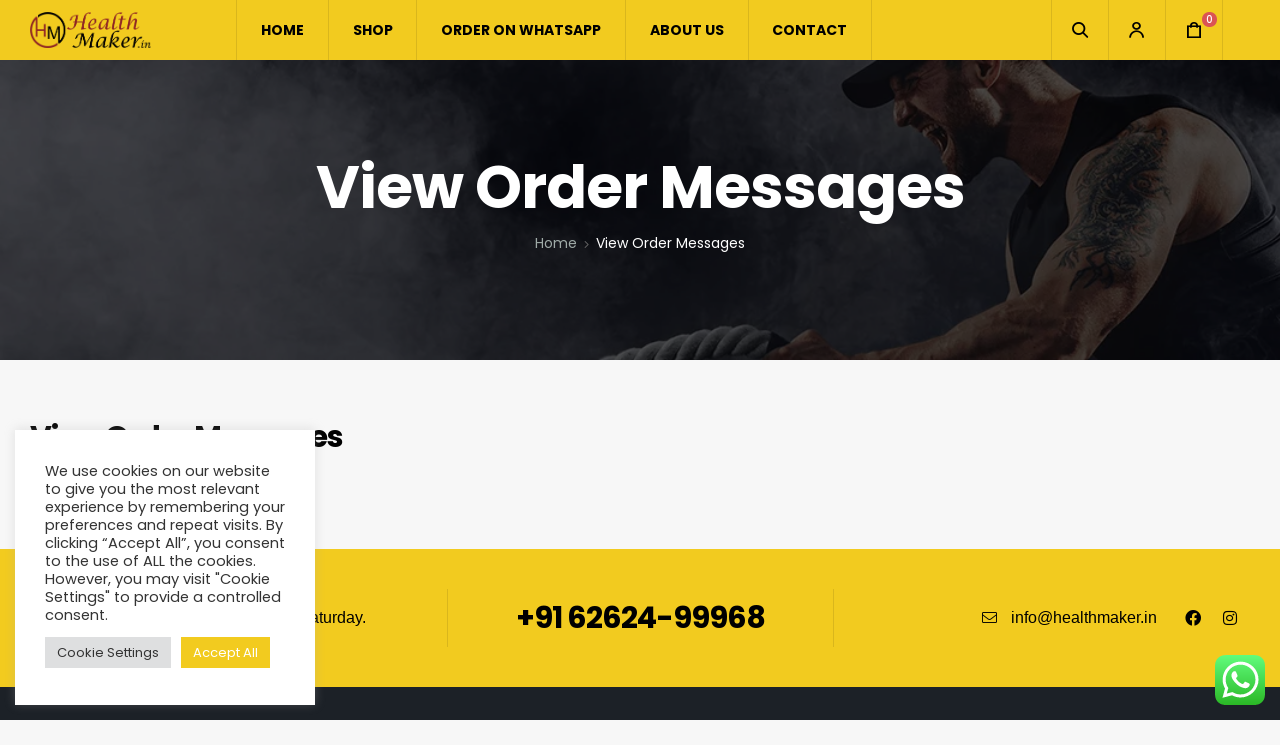

--- FILE ---
content_type: text/html; charset=UTF-8
request_url: https://healthmaker.in/view-order-msg/
body_size: 31047
content:
<!DOCTYPE html>
<html lang="en-US">
<head>
	<meta charset="UTF-8">
	<meta name="viewport" content="width=device-width, initial-scale=1.0, viewport-fit=cover" />		<meta name='robots' content='index, follow, max-image-preview:large, max-snippet:-1, max-video-preview:-1' />
<script>window._wca = window._wca || [];</script>
<link rel="dns-prefetch" href="//fonts.googleapis.com">
<link rel="dns-prefetch" href="//s.w.org">

	<!-- This site is optimized with the Yoast SEO plugin v22.8 - https://yoast.com/wordpress/plugins/seo/ -->
	<title>View Order Messages - Healthmaker</title>
	<link rel="canonical" href="https://healthmaker.in/view-order-msg/" />
	<meta property="og:locale" content="en_US" />
	<meta property="og:type" content="article" />
	<meta property="og:title" content="View Order Messages - Healthmaker" />
	<meta property="og:url" content="https://healthmaker.in/view-order-msg/" />
	<meta property="og:site_name" content="Healthmaker" />
	<meta property="article:publisher" content="https://www.facebook.com/indorenutritionhub" />
	<meta property="og:image" content="https://healthmaker.in/wp-content/uploads/2021/07/social-logo.png" />
	<meta property="og:image:width" content="200" />
	<meta property="og:image:height" content="200" />
	<meta property="og:image:type" content="image/png" />
	<script type="application/ld+json" class="yoast-schema-graph">{"@context":"https://schema.org","@graph":[{"@type":"WebPage","@id":"https://healthmaker.in/view-order-msg/","url":"https://healthmaker.in/view-order-msg/","name":"View Order Messages - Healthmaker","isPartOf":{"@id":"https://healthmaker.in/#website"},"datePublished":"2021-06-15T07:56:46+00:00","dateModified":"2021-06-15T07:56:46+00:00","breadcrumb":{"@id":"https://healthmaker.in/view-order-msg/#breadcrumb"},"inLanguage":"en-US","potentialAction":[{"@type":"ReadAction","target":["https://healthmaker.in/view-order-msg/"]}]},{"@type":"BreadcrumbList","@id":"https://healthmaker.in/view-order-msg/#breadcrumb","itemListElement":[{"@type":"ListItem","position":1,"name":"Home","item":"https://healthmaker.in/"},{"@type":"ListItem","position":2,"name":"View Order Messages"}]},{"@type":"WebSite","@id":"https://healthmaker.in/#website","url":"https://healthmaker.in/","name":"Healthmaker","description":"supplement products","publisher":{"@id":"https://healthmaker.in/#organization"},"potentialAction":[{"@type":"SearchAction","target":{"@type":"EntryPoint","urlTemplate":"https://healthmaker.in/?s={search_term_string}"},"query-input":"required name=search_term_string"}],"inLanguage":"en-US"},{"@type":"Organization","@id":"https://healthmaker.in/#organization","name":"Healthmaker","url":"https://healthmaker.in/","logo":{"@type":"ImageObject","inLanguage":"en-US","@id":"https://healthmaker.in/#/schema/logo/image/","url":"https://healthmaker.in/wp-content/uploads/2021/06/new-logo-80pxxc.png","contentUrl":"https://healthmaker.in/wp-content/uploads/2021/06/new-logo-80pxxc.png","width":273,"height":80,"caption":"Healthmaker"},"image":{"@id":"https://healthmaker.in/#/schema/logo/image/"},"sameAs":["https://www.facebook.com/indorenutritionhub","https://www.instagram.com/nutritionhub_indore/"]}]}</script>
	<!-- / Yoast SEO plugin. -->


<link rel='dns-prefetch' href='//www.googletagmanager.com' />
<link rel='dns-prefetch' href='//stats.wp.com' />
<link rel='dns-prefetch' href='//maps.googleapis.com' />
<link rel='dns-prefetch' href='//fonts.googleapis.com' />
<link rel="alternate" type="application/rss+xml" title="Healthmaker &raquo; Feed" href="https://healthmaker.in/feed/" />
<link rel="alternate" type="application/rss+xml" title="Healthmaker &raquo; Comments Feed" href="https://healthmaker.in/comments/feed/" />
<script type="text/javascript">
/* <![CDATA[ */
window._wpemojiSettings = {"baseUrl":"https:\/\/s.w.org\/images\/core\/emoji\/14.0.0\/72x72\/","ext":".png","svgUrl":"https:\/\/s.w.org\/images\/core\/emoji\/14.0.0\/svg\/","svgExt":".svg","source":{"concatemoji":"https:\/\/healthmaker.in\/wp-includes\/js\/wp-emoji-release.min.js?ver=6.4.7"}};
/*! This file is auto-generated */
!function(i,n){var o,s,e;function c(e){try{var t={supportTests:e,timestamp:(new Date).valueOf()};sessionStorage.setItem(o,JSON.stringify(t))}catch(e){}}function p(e,t,n){e.clearRect(0,0,e.canvas.width,e.canvas.height),e.fillText(t,0,0);var t=new Uint32Array(e.getImageData(0,0,e.canvas.width,e.canvas.height).data),r=(e.clearRect(0,0,e.canvas.width,e.canvas.height),e.fillText(n,0,0),new Uint32Array(e.getImageData(0,0,e.canvas.width,e.canvas.height).data));return t.every(function(e,t){return e===r[t]})}function u(e,t,n){switch(t){case"flag":return n(e,"\ud83c\udff3\ufe0f\u200d\u26a7\ufe0f","\ud83c\udff3\ufe0f\u200b\u26a7\ufe0f")?!1:!n(e,"\ud83c\uddfa\ud83c\uddf3","\ud83c\uddfa\u200b\ud83c\uddf3")&&!n(e,"\ud83c\udff4\udb40\udc67\udb40\udc62\udb40\udc65\udb40\udc6e\udb40\udc67\udb40\udc7f","\ud83c\udff4\u200b\udb40\udc67\u200b\udb40\udc62\u200b\udb40\udc65\u200b\udb40\udc6e\u200b\udb40\udc67\u200b\udb40\udc7f");case"emoji":return!n(e,"\ud83e\udef1\ud83c\udffb\u200d\ud83e\udef2\ud83c\udfff","\ud83e\udef1\ud83c\udffb\u200b\ud83e\udef2\ud83c\udfff")}return!1}function f(e,t,n){var r="undefined"!=typeof WorkerGlobalScope&&self instanceof WorkerGlobalScope?new OffscreenCanvas(300,150):i.createElement("canvas"),a=r.getContext("2d",{willReadFrequently:!0}),o=(a.textBaseline="top",a.font="600 32px Arial",{});return e.forEach(function(e){o[e]=t(a,e,n)}),o}function t(e){var t=i.createElement("script");t.src=e,t.defer=!0,i.head.appendChild(t)}"undefined"!=typeof Promise&&(o="wpEmojiSettingsSupports",s=["flag","emoji"],n.supports={everything:!0,everythingExceptFlag:!0},e=new Promise(function(e){i.addEventListener("DOMContentLoaded",e,{once:!0})}),new Promise(function(t){var n=function(){try{var e=JSON.parse(sessionStorage.getItem(o));if("object"==typeof e&&"number"==typeof e.timestamp&&(new Date).valueOf()<e.timestamp+604800&&"object"==typeof e.supportTests)return e.supportTests}catch(e){}return null}();if(!n){if("undefined"!=typeof Worker&&"undefined"!=typeof OffscreenCanvas&&"undefined"!=typeof URL&&URL.createObjectURL&&"undefined"!=typeof Blob)try{var e="postMessage("+f.toString()+"("+[JSON.stringify(s),u.toString(),p.toString()].join(",")+"));",r=new Blob([e],{type:"text/javascript"}),a=new Worker(URL.createObjectURL(r),{name:"wpTestEmojiSupports"});return void(a.onmessage=function(e){c(n=e.data),a.terminate(),t(n)})}catch(e){}c(n=f(s,u,p))}t(n)}).then(function(e){for(var t in e)n.supports[t]=e[t],n.supports.everything=n.supports.everything&&n.supports[t],"flag"!==t&&(n.supports.everythingExceptFlag=n.supports.everythingExceptFlag&&n.supports[t]);n.supports.everythingExceptFlag=n.supports.everythingExceptFlag&&!n.supports.flag,n.DOMReady=!1,n.readyCallback=function(){n.DOMReady=!0}}).then(function(){return e}).then(function(){var e;n.supports.everything||(n.readyCallback(),(e=n.source||{}).concatemoji?t(e.concatemoji):e.wpemoji&&e.twemoji&&(t(e.twemoji),t(e.wpemoji)))}))}((window,document),window._wpemojiSettings);
/* ]]> */
</script>
<link data-optimized="2" rel="stylesheet" href="https://healthmaker.in/wp-content/litespeed/css/6d5927bc0e6268def0042bf4e3c5864b.css?ver=b2fc5" />


<style id='wp-emoji-styles-inline-css' type='text/css'>

	img.wp-smiley, img.emoji {
		display: inline !important;
		border: none !important;
		box-shadow: none !important;
		height: 1em !important;
		width: 1em !important;
		margin: 0 0.07em !important;
		vertical-align: -0.1em !important;
		background: none !important;
		padding: 0 !important;
	}
</style>

<style id='wp-block-library-theme-inline-css' type='text/css'>
.wp-block-audio figcaption{color:#555;font-size:13px;text-align:center}.is-dark-theme .wp-block-audio figcaption{color:hsla(0,0%,100%,.65)}.wp-block-audio{margin:0 0 1em}.wp-block-code{border:1px solid #ccc;border-radius:4px;font-family:Menlo,Consolas,monaco,monospace;padding:.8em 1em}.wp-block-embed figcaption{color:#555;font-size:13px;text-align:center}.is-dark-theme .wp-block-embed figcaption{color:hsla(0,0%,100%,.65)}.wp-block-embed{margin:0 0 1em}.blocks-gallery-caption{color:#555;font-size:13px;text-align:center}.is-dark-theme .blocks-gallery-caption{color:hsla(0,0%,100%,.65)}.wp-block-image figcaption{color:#555;font-size:13px;text-align:center}.is-dark-theme .wp-block-image figcaption{color:hsla(0,0%,100%,.65)}.wp-block-image{margin:0 0 1em}.wp-block-pullquote{border-bottom:4px solid;border-top:4px solid;color:currentColor;margin-bottom:1.75em}.wp-block-pullquote cite,.wp-block-pullquote footer,.wp-block-pullquote__citation{color:currentColor;font-size:.8125em;font-style:normal;text-transform:uppercase}.wp-block-quote{border-left:.25em solid;margin:0 0 1.75em;padding-left:1em}.wp-block-quote cite,.wp-block-quote footer{color:currentColor;font-size:.8125em;font-style:normal;position:relative}.wp-block-quote.has-text-align-right{border-left:none;border-right:.25em solid;padding-left:0;padding-right:1em}.wp-block-quote.has-text-align-center{border:none;padding-left:0}.wp-block-quote.is-large,.wp-block-quote.is-style-large,.wp-block-quote.is-style-plain{border:none}.wp-block-search .wp-block-search__label{font-weight:700}.wp-block-search__button{border:1px solid #ccc;padding:.375em .625em}:where(.wp-block-group.has-background){padding:1.25em 2.375em}.wp-block-separator.has-css-opacity{opacity:.4}.wp-block-separator{border:none;border-bottom:2px solid;margin-left:auto;margin-right:auto}.wp-block-separator.has-alpha-channel-opacity{opacity:1}.wp-block-separator:not(.is-style-wide):not(.is-style-dots){width:100px}.wp-block-separator.has-background:not(.is-style-dots){border-bottom:none;height:1px}.wp-block-separator.has-background:not(.is-style-wide):not(.is-style-dots){height:2px}.wp-block-table{margin:0 0 1em}.wp-block-table td,.wp-block-table th{word-break:normal}.wp-block-table figcaption{color:#555;font-size:13px;text-align:center}.is-dark-theme .wp-block-table figcaption{color:hsla(0,0%,100%,.65)}.wp-block-video figcaption{color:#555;font-size:13px;text-align:center}.is-dark-theme .wp-block-video figcaption{color:hsla(0,0%,100%,.65)}.wp-block-video{margin:0 0 1em}.wp-block-template-part.has-background{margin-bottom:0;margin-top:0;padding:1.25em 2.375em}
</style>


<style id='jetpack-sharing-buttons-style-inline-css' type='text/css'>
.jetpack-sharing-buttons__services-list{display:flex;flex-direction:row;flex-wrap:wrap;gap:0;list-style-type:none;margin:5px;padding:0}.jetpack-sharing-buttons__services-list.has-small-icon-size{font-size:12px}.jetpack-sharing-buttons__services-list.has-normal-icon-size{font-size:16px}.jetpack-sharing-buttons__services-list.has-large-icon-size{font-size:24px}.jetpack-sharing-buttons__services-list.has-huge-icon-size{font-size:36px}@media print{.jetpack-sharing-buttons__services-list{display:none!important}}.editor-styles-wrapper .wp-block-jetpack-sharing-buttons{gap:0;padding-inline-start:0}ul.jetpack-sharing-buttons__services-list.has-background{padding:1.25em 2.375em}
</style>

<style id='classic-theme-styles-inline-css' type='text/css'>
/*! This file is auto-generated */
.wp-block-button__link{color:#fff;background-color:#32373c;border-radius:9999px;box-shadow:none;text-decoration:none;padding:calc(.667em + 2px) calc(1.333em + 2px);font-size:1.125em}.wp-block-file__button{background:#32373c;color:#fff;text-decoration:none}
</style>
<style id='global-styles-inline-css' type='text/css'>
body{--wp--preset--color--black: #000000;--wp--preset--color--cyan-bluish-gray: #abb8c3;--wp--preset--color--white: #ffffff;--wp--preset--color--pale-pink: #f78da7;--wp--preset--color--vivid-red: #cf2e2e;--wp--preset--color--luminous-vivid-orange: #ff6900;--wp--preset--color--luminous-vivid-amber: #fcb900;--wp--preset--color--light-green-cyan: #7bdcb5;--wp--preset--color--vivid-green-cyan: #00d084;--wp--preset--color--pale-cyan-blue: #8ed1fc;--wp--preset--color--vivid-cyan-blue: #0693e3;--wp--preset--color--vivid-purple: #9b51e0;--wp--preset--gradient--vivid-cyan-blue-to-vivid-purple: linear-gradient(135deg,rgba(6,147,227,1) 0%,rgb(155,81,224) 100%);--wp--preset--gradient--light-green-cyan-to-vivid-green-cyan: linear-gradient(135deg,rgb(122,220,180) 0%,rgb(0,208,130) 100%);--wp--preset--gradient--luminous-vivid-amber-to-luminous-vivid-orange: linear-gradient(135deg,rgba(252,185,0,1) 0%,rgba(255,105,0,1) 100%);--wp--preset--gradient--luminous-vivid-orange-to-vivid-red: linear-gradient(135deg,rgba(255,105,0,1) 0%,rgb(207,46,46) 100%);--wp--preset--gradient--very-light-gray-to-cyan-bluish-gray: linear-gradient(135deg,rgb(238,238,238) 0%,rgb(169,184,195) 100%);--wp--preset--gradient--cool-to-warm-spectrum: linear-gradient(135deg,rgb(74,234,220) 0%,rgb(151,120,209) 20%,rgb(207,42,186) 40%,rgb(238,44,130) 60%,rgb(251,105,98) 80%,rgb(254,248,76) 100%);--wp--preset--gradient--blush-light-purple: linear-gradient(135deg,rgb(255,206,236) 0%,rgb(152,150,240) 100%);--wp--preset--gradient--blush-bordeaux: linear-gradient(135deg,rgb(254,205,165) 0%,rgb(254,45,45) 50%,rgb(107,0,62) 100%);--wp--preset--gradient--luminous-dusk: linear-gradient(135deg,rgb(255,203,112) 0%,rgb(199,81,192) 50%,rgb(65,88,208) 100%);--wp--preset--gradient--pale-ocean: linear-gradient(135deg,rgb(255,245,203) 0%,rgb(182,227,212) 50%,rgb(51,167,181) 100%);--wp--preset--gradient--electric-grass: linear-gradient(135deg,rgb(202,248,128) 0%,rgb(113,206,126) 100%);--wp--preset--gradient--midnight: linear-gradient(135deg,rgb(2,3,129) 0%,rgb(40,116,252) 100%);--wp--preset--font-size--small: 14px;--wp--preset--font-size--medium: 23px;--wp--preset--font-size--large: 26px;--wp--preset--font-size--x-large: 42px;--wp--preset--font-size--normal: 16px;--wp--preset--font-size--huge: 37px;--wp--preset--spacing--20: 0.44rem;--wp--preset--spacing--30: 0.67rem;--wp--preset--spacing--40: 1rem;--wp--preset--spacing--50: 1.5rem;--wp--preset--spacing--60: 2.25rem;--wp--preset--spacing--70: 3.38rem;--wp--preset--spacing--80: 5.06rem;--wp--preset--shadow--natural: 6px 6px 9px rgba(0, 0, 0, 0.2);--wp--preset--shadow--deep: 12px 12px 50px rgba(0, 0, 0, 0.4);--wp--preset--shadow--sharp: 6px 6px 0px rgba(0, 0, 0, 0.2);--wp--preset--shadow--outlined: 6px 6px 0px -3px rgba(255, 255, 255, 1), 6px 6px rgba(0, 0, 0, 1);--wp--preset--shadow--crisp: 6px 6px 0px rgba(0, 0, 0, 1);}:where(.is-layout-flex){gap: 0.5em;}:where(.is-layout-grid){gap: 0.5em;}body .is-layout-flow > .alignleft{float: left;margin-inline-start: 0;margin-inline-end: 2em;}body .is-layout-flow > .alignright{float: right;margin-inline-start: 2em;margin-inline-end: 0;}body .is-layout-flow > .aligncenter{margin-left: auto !important;margin-right: auto !important;}body .is-layout-constrained > .alignleft{float: left;margin-inline-start: 0;margin-inline-end: 2em;}body .is-layout-constrained > .alignright{float: right;margin-inline-start: 2em;margin-inline-end: 0;}body .is-layout-constrained > .aligncenter{margin-left: auto !important;margin-right: auto !important;}body .is-layout-constrained > :where(:not(.alignleft):not(.alignright):not(.alignfull)){max-width: var(--wp--style--global--content-size);margin-left: auto !important;margin-right: auto !important;}body .is-layout-constrained > .alignwide{max-width: var(--wp--style--global--wide-size);}body .is-layout-flex{display: flex;}body .is-layout-flex{flex-wrap: wrap;align-items: center;}body .is-layout-flex > *{margin: 0;}body .is-layout-grid{display: grid;}body .is-layout-grid > *{margin: 0;}:where(.wp-block-columns.is-layout-flex){gap: 2em;}:where(.wp-block-columns.is-layout-grid){gap: 2em;}:where(.wp-block-post-template.is-layout-flex){gap: 1.25em;}:where(.wp-block-post-template.is-layout-grid){gap: 1.25em;}.has-black-color{color: var(--wp--preset--color--black) !important;}.has-cyan-bluish-gray-color{color: var(--wp--preset--color--cyan-bluish-gray) !important;}.has-white-color{color: var(--wp--preset--color--white) !important;}.has-pale-pink-color{color: var(--wp--preset--color--pale-pink) !important;}.has-vivid-red-color{color: var(--wp--preset--color--vivid-red) !important;}.has-luminous-vivid-orange-color{color: var(--wp--preset--color--luminous-vivid-orange) !important;}.has-luminous-vivid-amber-color{color: var(--wp--preset--color--luminous-vivid-amber) !important;}.has-light-green-cyan-color{color: var(--wp--preset--color--light-green-cyan) !important;}.has-vivid-green-cyan-color{color: var(--wp--preset--color--vivid-green-cyan) !important;}.has-pale-cyan-blue-color{color: var(--wp--preset--color--pale-cyan-blue) !important;}.has-vivid-cyan-blue-color{color: var(--wp--preset--color--vivid-cyan-blue) !important;}.has-vivid-purple-color{color: var(--wp--preset--color--vivid-purple) !important;}.has-black-background-color{background-color: var(--wp--preset--color--black) !important;}.has-cyan-bluish-gray-background-color{background-color: var(--wp--preset--color--cyan-bluish-gray) !important;}.has-white-background-color{background-color: var(--wp--preset--color--white) !important;}.has-pale-pink-background-color{background-color: var(--wp--preset--color--pale-pink) !important;}.has-vivid-red-background-color{background-color: var(--wp--preset--color--vivid-red) !important;}.has-luminous-vivid-orange-background-color{background-color: var(--wp--preset--color--luminous-vivid-orange) !important;}.has-luminous-vivid-amber-background-color{background-color: var(--wp--preset--color--luminous-vivid-amber) !important;}.has-light-green-cyan-background-color{background-color: var(--wp--preset--color--light-green-cyan) !important;}.has-vivid-green-cyan-background-color{background-color: var(--wp--preset--color--vivid-green-cyan) !important;}.has-pale-cyan-blue-background-color{background-color: var(--wp--preset--color--pale-cyan-blue) !important;}.has-vivid-cyan-blue-background-color{background-color: var(--wp--preset--color--vivid-cyan-blue) !important;}.has-vivid-purple-background-color{background-color: var(--wp--preset--color--vivid-purple) !important;}.has-black-border-color{border-color: var(--wp--preset--color--black) !important;}.has-cyan-bluish-gray-border-color{border-color: var(--wp--preset--color--cyan-bluish-gray) !important;}.has-white-border-color{border-color: var(--wp--preset--color--white) !important;}.has-pale-pink-border-color{border-color: var(--wp--preset--color--pale-pink) !important;}.has-vivid-red-border-color{border-color: var(--wp--preset--color--vivid-red) !important;}.has-luminous-vivid-orange-border-color{border-color: var(--wp--preset--color--luminous-vivid-orange) !important;}.has-luminous-vivid-amber-border-color{border-color: var(--wp--preset--color--luminous-vivid-amber) !important;}.has-light-green-cyan-border-color{border-color: var(--wp--preset--color--light-green-cyan) !important;}.has-vivid-green-cyan-border-color{border-color: var(--wp--preset--color--vivid-green-cyan) !important;}.has-pale-cyan-blue-border-color{border-color: var(--wp--preset--color--pale-cyan-blue) !important;}.has-vivid-cyan-blue-border-color{border-color: var(--wp--preset--color--vivid-cyan-blue) !important;}.has-vivid-purple-border-color{border-color: var(--wp--preset--color--vivid-purple) !important;}.has-vivid-cyan-blue-to-vivid-purple-gradient-background{background: var(--wp--preset--gradient--vivid-cyan-blue-to-vivid-purple) !important;}.has-light-green-cyan-to-vivid-green-cyan-gradient-background{background: var(--wp--preset--gradient--light-green-cyan-to-vivid-green-cyan) !important;}.has-luminous-vivid-amber-to-luminous-vivid-orange-gradient-background{background: var(--wp--preset--gradient--luminous-vivid-amber-to-luminous-vivid-orange) !important;}.has-luminous-vivid-orange-to-vivid-red-gradient-background{background: var(--wp--preset--gradient--luminous-vivid-orange-to-vivid-red) !important;}.has-very-light-gray-to-cyan-bluish-gray-gradient-background{background: var(--wp--preset--gradient--very-light-gray-to-cyan-bluish-gray) !important;}.has-cool-to-warm-spectrum-gradient-background{background: var(--wp--preset--gradient--cool-to-warm-spectrum) !important;}.has-blush-light-purple-gradient-background{background: var(--wp--preset--gradient--blush-light-purple) !important;}.has-blush-bordeaux-gradient-background{background: var(--wp--preset--gradient--blush-bordeaux) !important;}.has-luminous-dusk-gradient-background{background: var(--wp--preset--gradient--luminous-dusk) !important;}.has-pale-ocean-gradient-background{background: var(--wp--preset--gradient--pale-ocean) !important;}.has-electric-grass-gradient-background{background: var(--wp--preset--gradient--electric-grass) !important;}.has-midnight-gradient-background{background: var(--wp--preset--gradient--midnight) !important;}.has-small-font-size{font-size: var(--wp--preset--font-size--small) !important;}.has-medium-font-size{font-size: var(--wp--preset--font-size--medium) !important;}.has-large-font-size{font-size: var(--wp--preset--font-size--large) !important;}.has-x-large-font-size{font-size: var(--wp--preset--font-size--x-large) !important;}
.wp-block-navigation a:where(:not(.wp-element-button)){color: inherit;}
:where(.wp-block-post-template.is-layout-flex){gap: 1.25em;}:where(.wp-block-post-template.is-layout-grid){gap: 1.25em;}
:where(.wp-block-columns.is-layout-flex){gap: 2em;}:where(.wp-block-columns.is-layout-grid){gap: 2em;}
.wp-block-pullquote{font-size: 1.5em;line-height: 1.6;}
</style>




<style id='woocommerce-inline-inline-css' type='text/css'>
.woocommerce form .form-row .required { visibility: visible; }
</style>



<style id='dashicons-inline-css' type='text/css'>
[data-font="Dashicons"]:before {font-family: 'Dashicons' !important;content: attr(data-icon) !important;speak: none !important;font-weight: normal !important;font-variant: normal !important;text-transform: none !important;line-height: 1 !important;font-style: normal !important;-webkit-font-smoothing: antialiased !important;-moz-osx-font-smoothing: grayscale !important;}
</style>

<style id='woo-variation-gallery-inline-css' type='text/css'>
:root {--wvg-thumbnail-item: 4;--wvg-thumbnail-item-gap: 0px;--wvg-single-image-size: 500px;--wvg-gallery-width: 100%;--wvg-gallery-margin: 30px;}/* Default Width */.woo-variation-product-gallery {max-width: 100% !important;width: 100%;}/* Medium Devices, Desktops *//* Small Devices, Tablets */@media only screen and (max-width: 768px) {.woo-variation-product-gallery {width: 720px;max-width: 100% !important;}}/* Extra Small Devices, Phones */@media only screen and (max-width: 480px) {.woo-variation-product-gallery {width: 320px;max-width: 100% !important;}}
</style>

<style id='woo-variation-swatches-inline-css' type='text/css'>
:root {
--wvs-tick:url("data:image/svg+xml;utf8,%3Csvg filter='drop-shadow(0px 0px 2px rgb(0 0 0 / .8))' xmlns='http://www.w3.org/2000/svg'  viewBox='0 0 30 30'%3E%3Cpath fill='none' stroke='%23ffffff' stroke-linecap='round' stroke-linejoin='round' stroke-width='4' d='M4 16L11 23 27 7'/%3E%3C/svg%3E");

--wvs-cross:url("data:image/svg+xml;utf8,%3Csvg filter='drop-shadow(0px 0px 5px rgb(255 255 255 / .6))' xmlns='http://www.w3.org/2000/svg' width='72px' height='72px' viewBox='0 0 24 24'%3E%3Cpath fill='none' stroke='%23ff0000' stroke-linecap='round' stroke-width='0.6' d='M5 5L19 19M19 5L5 19'/%3E%3C/svg%3E");
--wvs-single-product-item-width:30px;
--wvs-single-product-item-height:30px;
--wvs-single-product-item-font-size:16px}
</style>








<style id='supplero-style-inline-css' type='text/css'>
body{--primary:#f2cb1f;--primary_hover:#c7a21e;--secondary:#DA5454;--secondary_hover:#D43B3B;--text:#666666;--accent:#000000;--lighter:#999999;--border:#E8E8E9;}
</style>
<link rel='stylesheet' id='supplero-fonts-css' href='//fonts.googleapis.com/css?family=Poppins:400,500,700&#038;subset=latin%2Clatin-ext&#038;display=swap' type='text/css' media='all' />














<link rel='stylesheet' id='tw-font-css' href='//fonts.googleapis.com/css?family=Bitter%7CHind%7CPlayfair+Display%3A400%2C400i%2C700%2C700i%2C900%2C900i%7COpen+Sans%3A400%2C500%2C600%2C700%2C900%7CLato%3A300%2C400%2C700%2C900%7CMontserrat%7CDroid+Sans%7CRoboto%7CLora%3A400%2C400i%2C700%2C700i%7CRoboto+Slab%7CRubik%7CMerriweather%3A300%2C400%2C700%2C900%7CPoppins%7CRopa+Sans%7CPlayfair+Display%7CRubik%7CSource+Sans+Pro%7CRoboto+Condensed%7CRoboto+Slab%3A300%2C400%2C700%7CAmatic+SC%3A400%2C700%7CQuicksand%7COswald%7CQuicksand%3A400%2C500%2C700&#038;ver=6.4.7' type='text/css' media='all' />











<style id='themecomplete-extra-css-inline-css' type='text/css'>
.woocommerce #content table.cart img.epo-upload-image, .woocommerce table.cart img.epo-upload-image, .woocommerce-page #content table.cart img.epo-upload-image, .woocommerce-page table.cart img.epo-upload-image, .epo-upload-image {max-width: calc(70% - 0.5em)  !important;max-height: none !important;}

</style>


<script type="text/template" id="tmpl-variation-template">
	<div class="woocommerce-variation-description">{{{ data.variation.variation_description }}}</div>
	<div class="woocommerce-variation-price">{{{ data.variation.price_html }}}</div>
	<div class="woocommerce-variation-availability">{{{ data.variation.availability_html }}}</div>
</script>
<script type="text/template" id="tmpl-unavailable-variation-template">
	<p>Sorry, this product is unavailable. Please choose a different combination.</p>
</script>
<script type="text/javascript" id="woocommerce-google-analytics-integration-gtag-js-after">
/* <![CDATA[ */
/* Google Analytics for WooCommerce (gtag.js) */
					window.dataLayer = window.dataLayer || [];
					function gtag(){dataLayer.push(arguments);}
					// Set up default consent state.
					for ( const mode of [{"analytics_storage":"denied","ad_storage":"denied","ad_user_data":"denied","ad_personalization":"denied","region":["AT","BE","BG","HR","CY","CZ","DK","EE","FI","FR","DE","GR","HU","IS","IE","IT","LV","LI","LT","LU","MT","NL","NO","PL","PT","RO","SK","SI","ES","SE","GB","CH"]}] || [] ) {
						gtag( "consent", "default", { "wait_for_update": 500, ...mode } );
					}
					gtag("js", new Date());
					gtag("set", "developer_id.dOGY3NW", true);
					gtag("config", "G-YVZBFVNT42", {"track_404":true,"allow_google_signals":true,"logged_in":false,"linker":{"domains":[],"allow_incoming":false},"custom_map":{"dimension1":"logged_in"}});
/* ]]> */
</script>
<script type="text/javascript" src="https://healthmaker.in/wp-includes/js/jquery/jquery.min.js?ver=3.7.1" id="jquery-core-js"></script>

<script type="text/javascript" id="cookie-law-info-js-extra">
/* <![CDATA[ */
var Cli_Data = {"nn_cookie_ids":[],"cookielist":[],"non_necessary_cookies":[],"ccpaEnabled":"","ccpaRegionBased":"","ccpaBarEnabled":"","strictlyEnabled":["necessary","obligatoire"],"ccpaType":"gdpr","js_blocking":"1","custom_integration":"","triggerDomRefresh":"","secure_cookies":""};
var cli_cookiebar_settings = {"animate_speed_hide":"500","animate_speed_show":"500","background":"#FFF","border":"#b1a6a6c2","border_on":"","button_1_button_colour":"#eeee22","button_1_button_hover":"#bebe1b","button_1_link_colour":"#fff","button_1_as_button":"1","button_1_new_win":"","button_2_button_colour":"#333","button_2_button_hover":"#292929","button_2_link_colour":"#444","button_2_as_button":"","button_2_hidebar":"","button_3_button_colour":"#dedfe0","button_3_button_hover":"#b2b2b3","button_3_link_colour":"#333333","button_3_as_button":"1","button_3_new_win":"","button_4_button_colour":"#dedfe0","button_4_button_hover":"#b2b2b3","button_4_link_colour":"#333333","button_4_as_button":"1","button_7_button_colour":"#f2cb1f","button_7_button_hover":"#c2a219","button_7_link_colour":"#fff","button_7_as_button":"1","button_7_new_win":"","font_family":"inherit","header_fix":"","notify_animate_hide":"1","notify_animate_show":"","notify_div_id":"#cookie-law-info-bar","notify_position_horizontal":"right","notify_position_vertical":"bottom","scroll_close":"1","scroll_close_reload":"","accept_close_reload":"","reject_close_reload":"","showagain_tab":"","showagain_background":"#fff","showagain_border":"#000","showagain_div_id":"#cookie-law-info-again","showagain_x_position":"100px","text":"#333333","show_once_yn":"1","show_once":"20000","logging_on":"","as_popup":"","popup_overlay":"1","bar_heading_text":"","cookie_bar_as":"widget","popup_showagain_position":"bottom-right","widget_position":"left"};
var log_object = {"ajax_url":"https:\/\/healthmaker.in\/wp-admin\/admin-ajax.php"};
/* ]]> */
</script>

<script type="text/javascript" id="return-refund-and-exchange-for-woocommerce-js-extra">
/* <![CDATA[ */
var wrael_public_param = {"ajaxurl":"https:\/\/healthmaker.in\/wp-admin\/admin-ajax.php","wps_rma_nonce":"ddb478784c","return_subject_msg":"Please enter refund subject.","return_reason_msg":"Please enter refund reason.","return_select_product":"Please select product to refund.","check_pro_active":"","check_refund_method":"","wps_refund_manually":""};
/* ]]> */
</script>

<script type="text/javascript" id="return-refund-and-exchange-for-woocommercecommon-js-extra">
/* <![CDATA[ */
var wrael_common_param = {"ajaxurl":"https:\/\/healthmaker.in\/wp-admin\/admin-ajax.php","wps_rma_nonce":"ddb478784c","return_subject_msg":"Please Enter Refund Subject.","return_reason_msg":"Please Enter Refund Reason.","return_select_product":"Please Select Product to refund.","check_pro_active":"","message_sent":"The message has been sent successfully","message_empty":"Please Enter a Message.","myaccount_url":"https:\/\/healthmaker.in\/my-account\/","refund_form_attachment":"","order_msg_attachment":"","file_not_supported":"Attached File type is not supported","qty_error":"Selected product must have the quantity"};
/* ]]> */
</script>


<script type="text/javascript" id="wc-add-to-cart-js-extra">
/* <![CDATA[ */
var wc_add_to_cart_params = {"ajax_url":"\/wp-admin\/admin-ajax.php","wc_ajax_url":"\/?wc-ajax=%%endpoint%%","i18n_view_cart":"","cart_url":"https:\/\/healthmaker.in\/cart\/","is_cart":"","cart_redirect_after_add":"no"};
/* ]]> */
</script>


<script type="text/javascript" id="woocommerce-js-extra">
/* <![CDATA[ */
var woocommerce_params = {"ajax_url":"\/wp-admin\/admin-ajax.php","wc_ajax_url":"\/?wc-ajax=%%endpoint%%"};
/* ]]> */
</script>

<script type="text/javascript" id="wt-smart-coupon-for-woo-js-extra">
/* <![CDATA[ */
var WTSmartCouponOBJ = {"ajaxurl":"https:\/\/healthmaker.in\/wp-admin\/admin-ajax.php","wc_ajax_url":"https:\/\/healthmaker.in\/?wc-ajax=","nonces":{"public":"2cdd2502ba","apply_coupon":"a16a81059c"},"labels":{"please_wait":"Please wait...","choose_variation":"Please choose a variation","error":"Error !!!"},"shipping_method":[],"payment_method":"","is_cart":""};
/* ]]> */
</script>


<script type="text/javascript" id="wp-util-js-extra">
/* <![CDATA[ */
var _wpUtilSettings = {"ajax":{"url":"\/wp-admin\/admin-ajax.php"}};
/* ]]> */
</script>

<script type="text/javascript" id="wc-add-to-cart-variation-js-extra">
/* <![CDATA[ */
var wc_add_to_cart_variation_params = {"wc_ajax_url":"\/?wc-ajax=%%endpoint%%","i18n_no_matching_variations_text":"Sorry, no products matched your selection. Please choose a different combination.","i18n_make_a_selection_text":"Please select some product options before adding this product to your cart.","i18n_unavailable_text":"Sorry, this product is unavailable. Please choose a different combination."};
/* ]]> */
</script>

<script type="text/javascript" src="https://stats.wp.com/s-202604.js" id="woocommerce-analytics-js" defer="defer" data-wp-strategy="defer"></script>
<script type="text/javascript" src="https://maps.googleapis.com/maps/api/js?key&amp;ver=6.4.7" id="tw_google_map-js"></script>

<script type="text/javascript" id="tw-frontend-script-js-extra">
/* <![CDATA[ */
var tw_frontend_js_params = {"ajax_url":"https:\/\/healthmaker.in\/wp-admin\/admin-ajax.php","ajax_nonce":"a056b3fcae"};
/* ]]> */
</script>

<link rel="https://api.w.org/" href="https://healthmaker.in/wp-json/" /><link rel="alternate" type="application/json" href="https://healthmaker.in/wp-json/wp/v2/pages/10340" /><link rel="EditURI" type="application/rsd+xml" title="RSD" href="https://healthmaker.in/xmlrpc.php?rsd" />
<meta name="generator" content="WordPress 6.4.7" />
<meta name="generator" content="WooCommerce 8.9.4" />
<link rel='shortlink' href='https://healthmaker.in/?p=10340' />
<link rel="alternate" type="application/json+oembed" href="https://healthmaker.in/wp-json/oembed/1.0/embed?url=https%3A%2F%2Fhealthmaker.in%2Fview-order-msg%2F" />
<link rel="alternate" type="text/xml+oembed" href="https://healthmaker.in/wp-json/oembed/1.0/embed?url=https%3A%2F%2Fhealthmaker.in%2Fview-order-msg%2F&#038;format=xml" />
<meta name="generator" content="Site Kit by Google 1.139.0" />        <style>
            .paytm_response{padding:15px; margin-bottom: 20px; border: 1px solid transparent; border-radius: 4px; text-align: center;}
            .paytm_response.error-box{color: #a94442; background-color: #f2dede; border-color: #ebccd1;}
            .paytm_response.success-box{color: #155724; background-color: #d4edda; border-color: #c3e6cb;}
        </style>
        	<style>img#wpstats{display:none}</style>
			<noscript><style>.woocommerce-product-gallery{ opacity: 1 !important; }</style></noscript>
	<meta name="generator" content="Elementor 3.21.8; features: e_optimized_assets_loading, additional_custom_breakpoints; settings: css_print_method-external, google_font-enabled, font_display-auto">
<style type="text/css">.recentcomments a{display:inline !important;padding:0 !important;margin:0 !important;}</style><link rel="icon" href="https://healthmaker.in/wp-content/uploads/2021/05/Capture.ico" sizes="32x32" />
<link rel="icon" href="https://healthmaker.in/wp-content/uploads/2021/05/Capture.ico" sizes="192x192" />
<link rel="apple-touch-icon" href="https://healthmaker.in/wp-content/uploads/2021/05/Capture.ico" />
<meta name="msapplication-TileImage" content="https://healthmaker.in/wp-content/uploads/2021/05/Capture.ico" />
<meta name="generator" content="Improved Product Options for WooCommerce"/>		<style type="text/css" id="wp-custom-css">
			input.woocommerce-Input.woocommerce-Input--email.input-text {
    pointer-events: none;
}		</style>
		</head>
<body class="page-template-default page page-id-10340 wp-custom-logo wp-embed-responsive theme-supplero woocommerce-no-js woo-variation-gallery woo-variation-gallery-theme-supplero woo-variation-swatches wvs-behavior-blur wvs-theme-supplero-child wvs-show-label wvs-tooltip chrome woocommerce-active product-style-1 single-product-1 elementor-default elementor-kit-13">
    <div id="page" class="hfeed site">
    		<div data-elementor-type="header" data-elementor-id="712" class="elementor elementor-712 elementor-location-header" data-elementor-post-type="elementor_library">
					<div class="elementor-section-wrap">
								<div class="elementor-section elementor-top-section elementor-element elementor-element-ad73632 elementor-section-height-min-height elementor-section-stretched sticky-header elementor-section-boxed elementor-section-height-default elementor-section-items-middle" data-id="ad73632" data-element_type="section" data-settings="{&quot;stretch_section&quot;:&quot;section-stretched&quot;,&quot;background_background&quot;:&quot;classic&quot;,&quot;sticky&quot;:&quot;top&quot;,&quot;sticky_on&quot;:[&quot;desktop&quot;],&quot;sticky_effects_offset&quot;:60,&quot;sticky_offset&quot;:0}">
						<div class="elementor-container elementor-column-gap-no">
					<div class="elementor-column elementor-col-33 elementor-top-column elementor-element elementor-element-0ba5b45" data-id="0ba5b45" data-element_type="column">
			<div class="elementor-widget-wrap elementor-element-populated">
						<div class="elementor-element elementor-element-1b37916 elementor-widget__width-auto elementor-hidden-desktop elementor-widget elementor-widget-supplero-vertical-menu" data-id="1b37916" data-element_type="widget" data-widget_type="supplero-vertical-menu.default">
				<div class="elementor-widget-container">
			        <div class="elementor-canvas-menu-wrapper">
                        <a href="#" class="menu-mobile-nav-button">
				<span
                        class="toggle-text screen-reader-text">Menu</span>
                <i class="supplero-icon-bars"></i>
            </a>
                    </div>
        		</div>
				</div>
				<div class="elementor-element elementor-element-ede0c6c elementor-widget__width-auto elementor-widget elementor-widget-theme-site-logo elementor-widget-image" data-id="ede0c6c" data-element_type="widget" data-widget_type="theme-site-logo.default">
				<div class="elementor-widget-container">
								<div class="elementor-image">
								<a href="https://healthmaker.in">
			<img width="273" height="80" src="https://healthmaker.in/wp-content/uploads/2021/05/new-logo-80px.png" class="attachment-full size-full wp-image-8484" alt="" />				</a>
										</div>
						</div>
				</div>
				<div class="elementor-element elementor-element-fad8c9f elementor-widget__width-auto elementor-hidden-desktop elementor-widget elementor-widget-supplero-header-group" data-id="fad8c9f" data-element_type="widget" data-widget_type="supplero-header-group.default">
				<div class="elementor-widget-container">
			        <div class="elementor-header-group-wrapper">
            <div class="header-group-action">

                
                
                            <div class="site-header-cart menu">
                        <a class="cart-contents" href="https://healthmaker.in/cart/" title="View your shopping cart">
                        <span class="count">0</span>
            <span class="woocommerce-Price-amount amount"><bdi><span class="woocommerce-Price-currencySymbol">&#8377;</span>0</bdi></span>        </a>
                                    </div>
                        </div>
        </div>
        		</div>
				</div>
					</div>
		</div>
				<div class="elementor-column elementor-col-33 elementor-top-column elementor-element elementor-element-a7163e0 elementor-hidden-tablet elementor-hidden-phone" data-id="a7163e0" data-element_type="column">
			<div class="elementor-widget-wrap elementor-element-populated">
						<div class="elementor-element elementor-element-6c1ec9b divider-nav-menu-active-yes divider-top-nav-menu-active-yes background-color-nav-menu-active-yes supplero-nav-menu-layout-1 elementor-widget elementor-widget-supplero-nav-menu" data-id="6c1ec9b" data-element_type="widget" data-widget_type="supplero-nav-menu.default">
				<div class="elementor-widget-container">
			        <div class="elementor-nav-menu-wrapper">
            <nav class="main-navigation" role="navigation" aria-label="Primary Navigation">
                <div class="primary-navigation"><ul id="menu-1-6c1ec9b" class="menu"><li id="menu-item-1492" class="menu-item menu-item-type-post_type menu-item-object-page menu-item-home menu-item-1492"><a href="https://healthmaker.in/"><span><span class="menu-title">Home</span></span></a></li>
<li id="menu-item-8399" class="menu-item menu-item-type-post_type menu-item-object-page menu-item-has-children menu-item-8399"><a href="https://healthmaker.in/shop/"><span><span class="menu-title">Shop</span></span></a>
<ul class="sub-menu">
	<li id="menu-item-10520" class="menu-item menu-item-type-custom menu-item-object-custom menu-item-has-children menu-item-10520"><a href="#"><span><span class="menu-title">Categories</span></span></a>
	<ul class="sub-menu">
		<li id="menu-item-16331" class="menu-item menu-item-type-custom menu-item-object-custom menu-item-16331"><a href="https://healthmaker.in/product-category/1-1-offer/"><span><span class="menu-title">1 + 1 Offer</span></span></a></li>
		<li id="menu-item-10522" class="menu-item menu-item-type-custom menu-item-object-custom menu-item-10522"><a href="https://healthmaker.in/product-category/amino-acids/"><span><span class="menu-title">Amino Acids</span></span></a></li>
		<li id="menu-item-10523" class="menu-item menu-item-type-custom menu-item-object-custom menu-item-10523"><a href="https://healthmaker.in/product-category/bcaa/"><span><span class="menu-title">BCAA</span></span></a></li>
		<li id="menu-item-10524" class="menu-item menu-item-type-custom menu-item-object-custom menu-item-10524"><a href="https://healthmaker.in/product-category/bundle/"><span><span class="menu-title">Bundle</span></span></a></li>
		<li id="menu-item-10525" class="menu-item menu-item-type-custom menu-item-object-custom menu-item-10525"><a href="https://healthmaker.in/product-category/daily-support/"><span><span class="menu-title">Daily Support</span></span></a></li>
		<li id="menu-item-10526" class="menu-item menu-item-type-custom menu-item-object-custom menu-item-10526"><a href="https://healthmaker.in/product-category/fish-oil/"><span><span class="menu-title">Fish Oil</span></span></a></li>
		<li id="menu-item-10527" class="menu-item menu-item-type-custom menu-item-object-custom menu-item-10527"><a href="https://healthmaker.in/product-category/fitness-accessories/"><span><span class="menu-title">Fitness Accessories</span></span></a></li>
		<li id="menu-item-10529" class="menu-item menu-item-type-custom menu-item-object-custom menu-item-10529"><a href="https://healthmaker.in/product-category/gainers/"><span><span class="menu-title">Gainers</span></span></a></li>
		<li id="menu-item-10530" class="menu-item menu-item-type-custom menu-item-object-custom menu-item-10530"><a href="https://healthmaker.in/product-category/peaunt-butter/"><span><span class="menu-title">Peaunt Butter</span></span></a></li>
		<li id="menu-item-10531" class="menu-item menu-item-type-custom menu-item-object-custom menu-item-10531"><a href="https://healthmaker.in/product-category/post-workout/"><span><span class="menu-title">Post Workout</span></span></a></li>
		<li id="menu-item-10532" class="menu-item menu-item-type-custom menu-item-object-custom menu-item-10532"><a href="https://healthmaker.in/product-category/pre-workout/"><span><span class="menu-title">Pre Workout</span></span></a></li>
		<li id="menu-item-10534" class="menu-item menu-item-type-custom menu-item-object-custom menu-item-10534"><a href="https://healthmaker.in/product-category/weight-loss/"><span><span class="menu-title">Weight Loss</span></span></a></li>
		<li id="menu-item-10535" class="menu-item menu-item-type-custom menu-item-object-custom menu-item-10535"><a href="https://healthmaker.in/product-category/proteins/"><span><span class="menu-title">Proteins</span></span></a></li>
		<li id="menu-item-10536" class="menu-item menu-item-type-custom menu-item-object-custom menu-item-10536"><a href="https://healthmaker.in/product-category/workout-essentials/"><span><span class="menu-title">Workout Essentials</span></span></a></li>
	</ul>
</li>
	<li id="menu-item-10521" class="menu-item menu-item-type-custom menu-item-object-custom menu-item-has-children menu-item-10521"><a href="#"><span><span class="menu-title">Product Brands</span></span></a>
	<ul class="sub-menu">
		<li id="menu-item-10537" class="menu-item menu-item-type-custom menu-item-object-custom menu-item-10537"><a href="https://healthmaker.in/product-brand/black-nutrition/"><span><span class="menu-title">Black Nutrition</span></span></a></li>
		<li id="menu-item-10538" class="menu-item menu-item-type-custom menu-item-object-custom menu-item-10538"><a href="https://healthmaker.in/product-brand/canada-nutrition/"><span><span class="menu-title">Canada Nutrition</span></span></a></li>
		<li id="menu-item-15317" class="menu-item menu-item-type-custom menu-item-object-custom menu-item-15317"><a href="https://healthmaker.in/product-brand/canada-nutrition-venom/"><span><span class="menu-title">Canada Nutrition Venom Series</span></span></a></li>
		<li id="menu-item-12294" class="menu-item menu-item-type-custom menu-item-object-custom menu-item-12294"><a href="https://healthmaker.in/product-brand/gainproz/"><span><span class="menu-title">Gain proz</span></span></a></li>
		<li id="menu-item-13079" class="menu-item menu-item-type-custom menu-item-object-custom menu-item-13079"><a href="https://healthmaker.in/product-brand/muscle-machine/"><span><span class="menu-title">Muscle Machine</span></span></a></li>
		<li id="menu-item-10824" class="menu-item menu-item-type-custom menu-item-object-custom menu-item-10824"><a href="https://healthmaker.in/product-brand/r9-nutrition/"><span><span class="menu-title">R9-Nutrition</span></span></a></li>
	</ul>
</li>
</ul>
</li>
<li id="menu-item-12205" class="menu-item menu-item-type-custom menu-item-object-custom menu-item-12205"><a href="https://wa.me/916262499968?text=Place%20My%20Order"><span><span class="menu-title">Order on whatsapp</span></span></a></li>
<li id="menu-item-10480" class="menu-item menu-item-type-post_type menu-item-object-page menu-item-has-children menu-item-10480"><a href="https://healthmaker.in/about-us/"><span><span class="menu-title">About Us</span></span></a>
<ul class="sub-menu">
	<li id="menu-item-5920" class="menu-item menu-item-type-post_type menu-item-object-page menu-item-5920"><a href="https://healthmaker.in/faq/"><span><span class="menu-title">FAQ</span></span></a></li>
	<li id="menu-item-11295" class="menu-item menu-item-type-custom menu-item-object-custom menu-item-11295"><a href="https://www.pickrr.com/tracking/"><span><span class="menu-title">Track Order</span></span></a></li>
</ul>
</li>
<li id="menu-item-1509" class="menu-item menu-item-type-post_type menu-item-object-page menu-item-1509"><a href="https://healthmaker.in/contact-us/"><span><span class="menu-title">Contact</span></span></a></li>
</ul></div>            </nav>
        </div>
        		</div>
				</div>
					</div>
		</div>
				<div class="elementor-column elementor-col-33 elementor-top-column elementor-element elementor-element-d71ab6f elementor-hidden-tablet elementor-hidden-phone" data-id="d71ab6f" data-element_type="column">
			<div class="elementor-widget-wrap elementor-element-populated">
						<div class="elementor-element elementor-element-5da6653 elementor-widget__width-auto elementor-view-stacked elementor-shape-square elementor-widget elementor-widget-icon" data-id="5da6653" data-element_type="widget" data-widget_type="icon.default">
				<div class="elementor-widget-container">
					<div class="elementor-icon-wrapper">
			<a class="elementor-icon" href="#elementor-action%3Aaction%3Dpopup%3Aopen%26settings%3DeyJpZCI6IjIwODciLCJ0b2dnbGUiOmZhbHNlfQ%3D%3D">
			<i aria-hidden="true" class="supplero-icon- supplero-icon-search"></i>			</a>
		</div>
				</div>
				</div>
				<div class="elementor-element elementor-element-8acd8c6 divider-header-group-action-yes elementor-widget__width-auto elementor-widget elementor-widget-supplero-header-group" data-id="8acd8c6" data-element_type="widget" data-widget_type="supplero-header-group.default">
				<div class="elementor-widget-container">
			        <div class="elementor-header-group-wrapper">
            <div class="header-group-action">

                        <div class="site-header-account">
            <a href="https://healthmaker.in/my-account/">
                <i class="supplero-icon-account"></i>
                <span class="account-content">
                    Sign in                </span>
            </a>
            <div class="account-dropdown">

            </div>
        </div>
        
                
                            <div class="site-header-cart menu">
                        <a class="cart-contents" href="https://healthmaker.in/cart/" title="View your shopping cart">
                        <span class="count">0</span>
            <span class="woocommerce-Price-amount amount"><bdi><span class="woocommerce-Price-currencySymbol">&#8377;</span>0</bdi></span>        </a>
                                    </div>
                        </div>
        </div>
        		</div>
				</div>
					</div>
		</div>
					</div>
		</div>
				<div class="elementor-section elementor-top-section elementor-element elementor-element-6c558d57 elementor-section-height-min-height elementor-section-stretched supplero-breadcrumb-build elementor-section-boxed elementor-section-height-default elementor-section-items-middle" data-id="6c558d57" data-element_type="section" data-settings="{&quot;stretch_section&quot;:&quot;section-stretched&quot;,&quot;background_background&quot;:&quot;classic&quot;}">
							<div class="elementor-background-overlay"></div>
							<div class="elementor-container elementor-column-gap-no">
					<div class="elementor-column elementor-col-100 elementor-top-column elementor-element elementor-element-456f019d" data-id="456f019d" data-element_type="column">
			<div class="elementor-widget-wrap elementor-element-populated">
						<div class="elementor-element elementor-element-7994cae elementor-widget elementor-widget-heading" data-id="7994cae" data-element_type="widget" data-widget_type="heading.default">
				<div class="elementor-widget-container">
			<h2 class="elementor-heading-title elementor-size-default">Blog</h2>		</div>
				</div>
				<div class="elementor-element elementor-element-57654023 elementor-widget elementor-widget-theme-page-title elementor-page-title elementor-widget-heading" data-id="57654023" data-element_type="widget" data-widget_type="theme-page-title.default">
				<div class="elementor-widget-container">
			<h1 class="elementor-heading-title elementor-size-default">View Order Messages</h1>		</div>
				</div>
				<div class="elementor-element elementor-element-5d7bb95a elementor-align-center elementor-widget elementor-widget-breadcrumbs" data-id="5d7bb95a" data-element_type="widget" data-widget_type="breadcrumbs.default">
				<div class="elementor-widget-container">
			<p id="breadcrumbs"><span><span><a href="https://healthmaker.in/">Home</a></span> <i class="supplero-icon-angle-right"></i> <span class="breadcrumb_last" aria-current="page">View Order Messages</span></span></p>		</div>
				</div>
					</div>
		</div>
					</div>
		</div>
							</div>
				</div>
		    <div id="content" class="site-content" tabindex="-1">
        <div class="col-full">
    <div class="woocommerce"></div>
	<div id="primary">
		<main id="main" class="site-main" role="main">

			<article id="post-10340" class="post-10340 page type-page status-publish hentry">
	        <header class="entry-header">
            <h1 class="entry-title">View Order Messages</h1>        </header><!-- .entry-header -->
                <div class="entry-content">
                                </div><!-- .entry-content -->
        </article><!-- #post-## -->

		</main><!-- #main -->
	</div><!-- #primary -->

		</div><!-- .col-full -->
	</div><!-- #content -->

			<div data-elementor-type="footer" data-elementor-id="632" class="elementor elementor-632 elementor-location-footer" data-elementor-post-type="elementor_library">
					<div class="elementor-section-wrap">
								<div class="elementor-section elementor-top-section elementor-element elementor-element-3a381f7 elementor-section-stretched elementor-section-boxed elementor-section-height-default elementor-section-height-default" data-id="3a381f7" data-element_type="section" data-settings="{&quot;stretch_section&quot;:&quot;section-stretched&quot;,&quot;background_background&quot;:&quot;classic&quot;}">
						<div class="elementor-container elementor-column-gap-no">
					<div class="elementor-column elementor-col-33 elementor-top-column elementor-element elementor-element-d814f7d" data-id="d814f7d" data-element_type="column">
			<div class="elementor-widget-wrap elementor-element-populated">
						<div class="elementor-element elementor-element-f87c55b elementor-mobile-align-center elementor-icon-list--layout-traditional elementor-list-item-link-full_width elementor-widget elementor-widget-icon-list" data-id="f87c55b" data-element_type="widget" data-widget_type="icon-list.default">
				<div class="elementor-widget-container">
					<ul class="elementor-icon-list-items">
							<li class="elementor-icon-list-item">
											<span class="elementor-icon-list-icon">
							<i aria-hidden="true" class="supplero-icon- supplero-icon-map-marker"></i>						</span>
										<span class="elementor-icon-list-text">12:00 pm <a style="color:#666666;" >until </a> 6:00pm  Monday <a style="color:#666666;" >to </a>  Saturday.</span>
									</li>
						</ul>
				</div>
				</div>
					</div>
		</div>
				<div class="elementor-column elementor-col-33 elementor-top-column elementor-element elementor-element-4892415" data-id="4892415" data-element_type="column">
			<div class="elementor-widget-wrap elementor-element-populated">
						<div class="elementor-element elementor-element-caf8a83 elementor-widget__width-auto elementor-widget elementor-widget-heading" data-id="caf8a83" data-element_type="widget" data-widget_type="heading.default">
				<div class="elementor-widget-container">
			<h2 class="elementor-heading-title elementor-size-default">+91 62624-99968</h2>		</div>
				</div>
					</div>
		</div>
				<div class="elementor-column elementor-col-33 elementor-top-column elementor-element elementor-element-41824fa" data-id="41824fa" data-element_type="column">
			<div class="elementor-widget-wrap elementor-element-populated">
						<div class="elementor-element elementor-element-66a25f1 elementor-widget__width-auto elementor-mobile-align-center elementor-icon-list--layout-traditional elementor-list-item-link-full_width elementor-widget elementor-widget-icon-list" data-id="66a25f1" data-element_type="widget" data-widget_type="icon-list.default">
				<div class="elementor-widget-container">
					<ul class="elementor-icon-list-items">
							<li class="elementor-icon-list-item">
											<a href="mailto:info@healthmaker.in">

												<span class="elementor-icon-list-icon">
							<i aria-hidden="true" class="supplero-icon- supplero-icon-envelope"></i>						</span>
										<span class="elementor-icon-list-text">info@healthmaker.in</span>
											</a>
									</li>
						</ul>
				</div>
				</div>
				<div class="elementor-element elementor-element-2642288 elementor-shape-square elementor-widget__width-auto elementor-grid-0 e-grid-align-center elementor-widget elementor-widget-social-icons" data-id="2642288" data-element_type="widget" data-widget_type="social-icons.default">
				<div class="elementor-widget-container">
					<div class="elementor-social-icons-wrapper elementor-grid">
							<span class="elementor-grid-item">
					<a class="elementor-icon elementor-social-icon elementor-social-icon-facebook elementor-repeater-item-37dbb3d" href="https://m.facebook.com/Healthmakerin-103396245323794/" target="_blank">
						<span class="elementor-screen-only">Facebook</span>
						<i class="fab fa-facebook"></i>					</a>
				</span>
							<span class="elementor-grid-item">
					<a class="elementor-icon elementor-social-icon elementor-social-icon-instagram elementor-repeater-item-7960f8e" href="https://instagram.com/healthmaker.in?utm_medium=copy_link" target="_blank">
						<span class="elementor-screen-only">Instagram</span>
						<i class="fab fa-instagram"></i>					</a>
				</span>
					</div>
				</div>
				</div>
					</div>
		</div>
					</div>
		</div>
				<div class="elementor-section elementor-top-section elementor-element elementor-element-29430d7 elementor-section-stretched elementor-section-boxed elementor-section-height-default elementor-section-height-default" data-id="29430d7" data-element_type="section" data-settings="{&quot;stretch_section&quot;:&quot;section-stretched&quot;,&quot;background_background&quot;:&quot;classic&quot;}">
						<div class="elementor-container elementor-column-gap-no">
					<div class="elementor-column elementor-col-25 elementor-top-column elementor-element elementor-element-7209dcc" data-id="7209dcc" data-element_type="column">
			<div class="elementor-widget-wrap elementor-element-populated">
						<div class="elementor-element elementor-element-b72f15b elementor-widget elementor-widget-text-editor" data-id="b72f15b" data-element_type="widget" data-widget_type="text-editor.default">
				<div class="elementor-widget-container">
							<div>Information</div>						</div>
				</div>
				<div class="elementor-element elementor-element-96833a8 elementor-mobile-align-center elementor-icon-list--layout-traditional elementor-list-item-link-full_width elementor-widget elementor-widget-icon-list" data-id="96833a8" data-element_type="widget" data-widget_type="icon-list.default">
				<div class="elementor-widget-container">
					<ul class="elementor-icon-list-items">
							<li class="elementor-icon-list-item">
											<a href="https://healthmaker.in/about-us/">

											<span class="elementor-icon-list-text">About Us</span>
											</a>
									</li>
								<li class="elementor-icon-list-item">
											<a href="https://healthmaker.in/privacy-policy-2/">

											<span class="elementor-icon-list-text">Privacy Policy</span>
											</a>
									</li>
								<li class="elementor-icon-list-item">
											<a href="https://healthmaker.in/return-policy/">

											<span class="elementor-icon-list-text">Return Policy</span>
											</a>
									</li>
								<li class="elementor-icon-list-item">
											<a href="https://healthmaker.in/shipping-policy/">

											<span class="elementor-icon-list-text">Shipping Policy</span>
											</a>
									</li>
								<li class="elementor-icon-list-item">
											<a href="https://healthmaker.in/cookies-policy/">

											<span class="elementor-icon-list-text">Cookies Policy</span>
											</a>
									</li>
								<li class="elementor-icon-list-item">
											<a href="https://healthmaker.in/terms-conditions/">

											<span class="elementor-icon-list-text">Terms Conditions</span>
											</a>
									</li>
						</ul>
				</div>
				</div>
					</div>
		</div>
				<div class="elementor-column elementor-col-25 elementor-top-column elementor-element elementor-element-eabc31a" data-id="eabc31a" data-element_type="column">
			<div class="elementor-widget-wrap elementor-element-populated">
						<div class="elementor-element elementor-element-8c96278 elementor-widget elementor-widget-text-editor" data-id="8c96278" data-element_type="widget" data-widget_type="text-editor.default">
				<div class="elementor-widget-container">
							<div>My Account</div>						</div>
				</div>
				<div class="elementor-element elementor-element-9b60d9c elementor-mobile-align-center elementor-icon-list--layout-traditional elementor-list-item-link-full_width elementor-widget elementor-widget-icon-list" data-id="9b60d9c" data-element_type="widget" data-widget_type="icon-list.default">
				<div class="elementor-widget-container">
					<ul class="elementor-icon-list-items">
							<li class="elementor-icon-list-item">
											<a href="https://healthmaker.in/my-account/">

											<span class="elementor-icon-list-text">My Account</span>
											</a>
									</li>
								<li class="elementor-icon-list-item">
											<a href="https://healthmaker.in/cart/">

											<span class="elementor-icon-list-text">Shopping cart</span>
											</a>
									</li>
								<li class="elementor-icon-list-item">
											<a href="https://healthmaker.in/shop/">

											<span class="elementor-icon-list-text">Shop</span>
											</a>
									</li>
								<li class="elementor-icon-list-item">
											<a href="https://healthmaker.in/faq/">

											<span class="elementor-icon-list-text">FAQ</span>
											</a>
									</li>
								<li class="elementor-icon-list-item">
											<a href="https://healthmaker.in/contact-us/">

											<span class="elementor-icon-list-text">Contact us</span>
											</a>
									</li>
								<li class="elementor-icon-list-item">
											<a href="https://www.pickrr.com/tracking/">

											<span class="elementor-icon-list-text">Track Order</span>
											</a>
									</li>
						</ul>
				</div>
				</div>
					</div>
		</div>
				<div class="elementor-column elementor-col-25 elementor-top-column elementor-element elementor-element-dae6472" data-id="dae6472" data-element_type="column">
			<div class="elementor-widget-wrap elementor-element-populated">
						<div class="elementor-element elementor-element-69b47cc elementor-widget elementor-widget-text-editor" data-id="69b47cc" data-element_type="widget" data-widget_type="text-editor.default">
				<div class="elementor-widget-container">
							<div>categories</div>						</div>
				</div>
				<div class="elementor-element elementor-element-9ba9d78 elementor-mobile-align-center elementor-icon-list--layout-traditional elementor-list-item-link-full_width elementor-widget elementor-widget-icon-list" data-id="9ba9d78" data-element_type="widget" data-widget_type="icon-list.default">
				<div class="elementor-widget-container">
					<ul class="elementor-icon-list-items">
							<li class="elementor-icon-list-item">
											<a href="https://healthmaker.in/product-category/proteins/">

											<span class="elementor-icon-list-text">Proteins</span>
											</a>
									</li>
								<li class="elementor-icon-list-item">
											<a href="https://healthmaker.in/product-category/gainers/">

											<span class="elementor-icon-list-text">Gainers</span>
											</a>
									</li>
								<li class="elementor-icon-list-item">
											<a href="https://healthmaker.in/product-category/amino-acids/">

											<span class="elementor-icon-list-text">Amino Acids</span>
											</a>
									</li>
								<li class="elementor-icon-list-item">
											<a href="https://healthmaker.in/product-category/pre-workout/">

											<span class="elementor-icon-list-text">Pre Workout</span>
											</a>
									</li>
								<li class="elementor-icon-list-item">
											<a href="https://healthmaker.in/product-category/weight-loss/">

											<span class="elementor-icon-list-text">Weight Loss</span>
											</a>
									</li>
								<li class="elementor-icon-list-item">
											<a href="https://healthmaker.in/product-category/bundle/">

											<span class="elementor-icon-list-text">Bundle</span>
											</a>
									</li>
						</ul>
				</div>
				</div>
					</div>
		</div>
				<div class="elementor-column elementor-col-25 elementor-top-column elementor-element elementor-element-3f84c92" data-id="3f84c92" data-element_type="column">
			<div class="elementor-widget-wrap elementor-element-populated">
						<div class="elementor-element elementor-element-e7be3f6 elementor-widget elementor-widget-text-editor" data-id="e7be3f6" data-element_type="widget" data-widget_type="text-editor.default">
				<div class="elementor-widget-container">
							<div>Subscribe Us</div>						</div>
				</div>
					</div>
		</div>
					</div>
		</div>
				<div class="elementor-section elementor-top-section elementor-element elementor-element-9f35c3e elementor-section-stretched elementor-section-boxed elementor-section-height-default elementor-section-height-default" data-id="9f35c3e" data-element_type="section" data-settings="{&quot;stretch_section&quot;:&quot;section-stretched&quot;,&quot;background_background&quot;:&quot;classic&quot;}">
						<div class="elementor-container elementor-column-gap-no">
					<div class="elementor-column elementor-col-100 elementor-top-column elementor-element elementor-element-04e0229" data-id="04e0229" data-element_type="column">
			<div class="elementor-widget-wrap elementor-element-populated">
						<div class="elementor-element elementor-element-43098bb elementor-widget-divider--view-line elementor-widget elementor-widget-divider" data-id="43098bb" data-element_type="widget" data-widget_type="divider.default">
				<div class="elementor-widget-container">
					<div class="elementor-divider">
			<span class="elementor-divider-separator">
						</span>
		</div>
				</div>
				</div>
					</div>
		</div>
					</div>
		</div>
				<div class="elementor-section elementor-top-section elementor-element elementor-element-adf8f9b elementor-section-stretched elementor-section-boxed elementor-section-height-default elementor-section-height-default" data-id="adf8f9b" data-element_type="section" data-settings="{&quot;stretch_section&quot;:&quot;section-stretched&quot;,&quot;background_background&quot;:&quot;classic&quot;}">
						<div class="elementor-container elementor-column-gap-no">
					<div class="elementor-column elementor-col-50 elementor-top-column elementor-element elementor-element-3398e86" data-id="3398e86" data-element_type="column">
			<div class="elementor-widget-wrap elementor-element-populated">
						<div class="elementor-element elementor-element-a94dfda elementor-widget elementor-widget-image" data-id="a94dfda" data-element_type="widget" data-widget_type="image.default">
				<div class="elementor-widget-container">
														<a href="https://demo2wpopal.b-cdn.net/supplero/">
							<img width="191" height="56" src="https://healthmaker.in/wp-content/uploads/2020/12/new-logo-80px-2.png" class="attachment-full size-full wp-image-9654" alt="" />								</a>
													</div>
				</div>
				<div class="elementor-element elementor-element-380bc29 elementor-widget elementor-widget-text-editor" data-id="380bc29" data-element_type="widget" data-widget_type="text-editor.default">
				<div class="elementor-widget-container">
							<div>Copyright © 2021 <span style="color: #ffffff;"><a style="color: #ffffff;" href="https://healthmaker.in/">healthmaker.in</a></span> | Designed , Developed &amp; Content Powered by <span style="color: #ffffff;"><a style="color: #ffffff;" href="https://adoholic.in/" target="_blank" rel="noopener">Adoholic</a></span></div>						</div>
				</div>
					</div>
		</div>
				<div class="elementor-column elementor-col-50 elementor-top-column elementor-element elementor-element-a761567" data-id="a761567" data-element_type="column">
			<div class="elementor-widget-wrap elementor-element-populated">
						<div class="elementor-element elementor-element-59b2bbc elementor-widget elementor-widget-text-editor" data-id="59b2bbc" data-element_type="widget" data-widget_type="text-editor.default">
				<div class="elementor-widget-container">
							<div>We accept</div>						</div>
				</div>
				<div class="elementor-element elementor-element-994c29f elementor-widget elementor-widget-image" data-id="994c29f" data-element_type="widget" data-widget_type="image.default">
				<div class="elementor-widget-container">
													<img width="277" height="60" src="https://healthmaker.in/wp-content/uploads/2020/12/sprite-min-new-icons.png" class="attachment-full size-full wp-image-9575" alt="" />													</div>
				</div>
					</div>
		</div>
					</div>
		</div>
							</div>
				</div>
		        <div class="supplero-handheld-footer-bar">
            <ul class="columns-3">
                                    <li class="shop">
                        <a href="https://healthmaker.in/shop/"><span class="title">Shop</span></a>                    </li>
                                    <li class="my-account">
                        <a href="https://healthmaker.in/my-account/"><span class="title">My Account</span></a>                    </li>
                                    <li class="search">
                        <a href=""><span class="title">Search</span></a>            <div class="site-search">
                <div class="widget woocommerce widget_product_search">            <div class="ajax-search-result" style="display:none;">
            </div>
            <form role="search" method="get" class="woocommerce-product-search" action="https://healthmaker.in/">
	<label class="screen-reader-text" for="woocommerce-product-search-field-0">Search for:</label>
	<input type="search" id="woocommerce-product-search-field-0" class="search-field" placeholder="Search products&hellip;" autocomplete="off" value="" name="s" />
	<button type="submit" value="Search">Search</button>
	<input type="hidden" name="post_type" value="product" />
</form>
</div>            </div>
                                </li>
                            </ul>
        </div>
        
    </div><!-- #page -->
        
        <div class="account-wrap" style="display: none;">
            <div class="account-inner ">
                        <div class="login-form-head">
            <span class="login-form-title">Sign in</span>
            <span class="pull-right">
                <a class="register-link" href="https://healthmaker.in/my-account/"
                   title="Register">Create an Account</a>
            </span>
        </div>
        <form class="supplero-login-form-ajax" data-toggle="validator">
            <p>
                <label>Username or email <span class="required">*</span></label>
                <input name="username" type="text" required placeholder="Username">
            </p>
            <p>
                <label>Password <span class="required">*</span></label>
                <input name="password" type="password" required placeholder="Password">
            </p>
            <button type="submit" data-button-action
                    class="btn btn-primary btn-block w-100 mt-1">Login</button>
            <input type="hidden" name="action" value="supplero_login">
            <input type="hidden" id="security-login" name="security-login" value="6ffe2813f4" /><input type="hidden" name="_wp_http_referer" value="/view-order-msg/" />        </form>
        <div class="login-form-bottom">
            <a href="https://healthmaker.in/my-account/lost-password/" class="lostpass-link"
               title="Lost your password?">Lost your password?</a>
        </div>
                    </div>
        </div>
                    <div class="supplero-mobile-nav">
                <a href="#" class="mobile-nav-close"><i class="supplero-icon-times"></i></a>
                        <nav class="mobile-navigation" aria-label="Mobile Navigation">
            <div class="handheld-navigation"><ul id="menu-main-menu-1" class="menu"><li class="menu-item menu-item-type-post_type menu-item-object-page menu-item-home menu-item-1492"><a href="https://healthmaker.in/"><span>Home</span></a></li>
<li class="menu-item menu-item-type-post_type menu-item-object-page menu-item-has-children menu-item-8399"><a href="https://healthmaker.in/shop/"><span>Shop</span></a>
<ul class="sub-menu">
	<li class="menu-item menu-item-type-custom menu-item-object-custom menu-item-has-children menu-item-10520"><a href="#"><span>Categories</span></a>
	<ul class="sub-menu">
		<li class="menu-item menu-item-type-custom menu-item-object-custom menu-item-16331"><a href="https://healthmaker.in/product-category/1-1-offer/"><span>1 + 1 Offer</span></a></li>
		<li class="menu-item menu-item-type-custom menu-item-object-custom menu-item-10522"><a href="https://healthmaker.in/product-category/amino-acids/"><span>Amino Acids</span></a></li>
		<li class="menu-item menu-item-type-custom menu-item-object-custom menu-item-10523"><a href="https://healthmaker.in/product-category/bcaa/"><span>BCAA</span></a></li>
		<li class="menu-item menu-item-type-custom menu-item-object-custom menu-item-10524"><a href="https://healthmaker.in/product-category/bundle/"><span>Bundle</span></a></li>
		<li class="menu-item menu-item-type-custom menu-item-object-custom menu-item-10525"><a href="https://healthmaker.in/product-category/daily-support/"><span>Daily Support</span></a></li>
		<li class="menu-item menu-item-type-custom menu-item-object-custom menu-item-10526"><a href="https://healthmaker.in/product-category/fish-oil/"><span>Fish Oil</span></a></li>
		<li class="menu-item menu-item-type-custom menu-item-object-custom menu-item-10527"><a href="https://healthmaker.in/product-category/fitness-accessories/"><span>Fitness Accessories</span></a></li>
		<li class="menu-item menu-item-type-custom menu-item-object-custom menu-item-10529"><a href="https://healthmaker.in/product-category/gainers/"><span>Gainers</span></a></li>
		<li class="menu-item menu-item-type-custom menu-item-object-custom menu-item-10530"><a href="https://healthmaker.in/product-category/peaunt-butter/"><span>Peaunt Butter</span></a></li>
		<li class="menu-item menu-item-type-custom menu-item-object-custom menu-item-10531"><a href="https://healthmaker.in/product-category/post-workout/"><span>Post Workout</span></a></li>
		<li class="menu-item menu-item-type-custom menu-item-object-custom menu-item-10532"><a href="https://healthmaker.in/product-category/pre-workout/"><span>Pre Workout</span></a></li>
		<li class="menu-item menu-item-type-custom menu-item-object-custom menu-item-10534"><a href="https://healthmaker.in/product-category/weight-loss/"><span>Weight Loss</span></a></li>
		<li class="menu-item menu-item-type-custom menu-item-object-custom menu-item-10535"><a href="https://healthmaker.in/product-category/proteins/"><span>Proteins</span></a></li>
		<li class="menu-item menu-item-type-custom menu-item-object-custom menu-item-10536"><a href="https://healthmaker.in/product-category/workout-essentials/"><span>Workout Essentials</span></a></li>
	</ul>
</li>
	<li class="menu-item menu-item-type-custom menu-item-object-custom menu-item-has-children menu-item-10521"><a href="#"><span>Product Brands</span></a>
	<ul class="sub-menu">
		<li class="menu-item menu-item-type-custom menu-item-object-custom menu-item-10537"><a href="https://healthmaker.in/product-brand/black-nutrition/"><span>Black Nutrition</span></a></li>
		<li class="menu-item menu-item-type-custom menu-item-object-custom menu-item-10538"><a href="https://healthmaker.in/product-brand/canada-nutrition/"><span>Canada Nutrition</span></a></li>
		<li class="menu-item menu-item-type-custom menu-item-object-custom menu-item-15317"><a href="https://healthmaker.in/product-brand/canada-nutrition-venom/"><span>Canada Nutrition Venom Series</span></a></li>
		<li class="menu-item menu-item-type-custom menu-item-object-custom menu-item-12294"><a href="https://healthmaker.in/product-brand/gainproz/"><span>Gain proz</span></a></li>
		<li class="menu-item menu-item-type-custom menu-item-object-custom menu-item-13079"><a href="https://healthmaker.in/product-brand/muscle-machine/"><span>Muscle Machine</span></a></li>
		<li class="menu-item menu-item-type-custom menu-item-object-custom menu-item-10824"><a href="https://healthmaker.in/product-brand/r9-nutrition/"><span>R9-Nutrition</span></a></li>
	</ul>
</li>
</ul>
</li>
<li class="menu-item menu-item-type-custom menu-item-object-custom menu-item-12205"><a href="https://wa.me/916262499968?text=Place%20My%20Order"><span>Order on whatsapp</span></a></li>
<li class="menu-item menu-item-type-post_type menu-item-object-page menu-item-has-children menu-item-10480"><a href="https://healthmaker.in/about-us/"><span>About Us</span></a>
<ul class="sub-menu">
	<li class="menu-item menu-item-type-post_type menu-item-object-page menu-item-5920"><a href="https://healthmaker.in/faq/"><span>FAQ</span></a></li>
	<li class="menu-item menu-item-type-custom menu-item-object-custom menu-item-11295"><a href="https://www.pickrr.com/tracking/"><span>Track Order</span></a></li>
</ul>
</li>
<li class="menu-item menu-item-type-post_type menu-item-object-page menu-item-1509"><a href="https://healthmaker.in/contact-us/"><span>Contact</span></a></li>
</ul></div>        </nav>
                    </div>
            <div class="supplero-overlay"></div>
            <!--googleoff: all--><div id="cookie-law-info-bar" data-nosnippet="true"><span><div class="cli-bar-container cli-style-v2"><div class="cli-bar-message">We use cookies on our website to give you the most relevant experience by remembering your preferences and repeat visits. By clicking “Accept All”, you consent to the use of ALL the cookies. However, you may visit "Cookie Settings" to provide a controlled consent.</div><div class="cli-bar-btn_container"><a role='button' class="medium cli-plugin-button cli-plugin-main-button cli_settings_button" style="margin:0px 5px 0px 0px">Cookie Settings</a><a id="wt-cli-accept-all-btn" role='button' data-cli_action="accept_all" class="wt-cli-element medium cli-plugin-button wt-cli-accept-all-btn cookie_action_close_header cli_action_button">Accept All</a></div></div></span></div><div id="cookie-law-info-again" data-nosnippet="true"><span id="cookie_hdr_showagain">Manage consent</span></div><div class="cli-modal" data-nosnippet="true" id="cliSettingsPopup" tabindex="-1" role="dialog" aria-labelledby="cliSettingsPopup" aria-hidden="true">
  <div class="cli-modal-dialog" role="document">
	<div class="cli-modal-content cli-bar-popup">
		  <button type="button" class="cli-modal-close" id="cliModalClose">
			<svg class="" viewBox="0 0 24 24"><path d="M19 6.41l-1.41-1.41-5.59 5.59-5.59-5.59-1.41 1.41 5.59 5.59-5.59 5.59 1.41 1.41 5.59-5.59 5.59 5.59 1.41-1.41-5.59-5.59z"></path><path d="M0 0h24v24h-24z" fill="none"></path></svg>
			<span class="wt-cli-sr-only">Close</span>
		  </button>
		  <div class="cli-modal-body">
			<div class="cli-container-fluid cli-tab-container">
	<div class="cli-row">
		<div class="cli-col-12 cli-align-items-stretch cli-px-0">
			<div class="cli-privacy-overview">
				<h4>Privacy Overview</h4>				<div class="cli-privacy-content">
					<div class="cli-privacy-content-text">This website uses cookies to improve your experience while you navigate through the website. Out of these, the cookies that are categorized as necessary are stored on your browser as they are essential for the working of basic functionalities of the website. We also use third-party cookies that help us analyze and understand how you use this website. These cookies will be stored in your browser only with your consent. You also have the option to opt-out of these cookies. But opting out of some of these cookies may affect your browsing experience.</div>
				</div>
				<a class="cli-privacy-readmore" aria-label="Show more" role="button" data-readmore-text="Show more" data-readless-text="Show less"></a>			</div>
		</div>
		<div class="cli-col-12 cli-align-items-stretch cli-px-0 cli-tab-section-container">
												<div class="cli-tab-section">
						<div class="cli-tab-header">
							<a role="button" tabindex="0" class="cli-nav-link cli-settings-mobile" data-target="necessary" data-toggle="cli-toggle-tab">
								Necessary							</a>
															<div class="wt-cli-necessary-checkbox">
									<input type="checkbox" class="cli-user-preference-checkbox"  id="wt-cli-checkbox-necessary" data-id="checkbox-necessary" checked="checked"  />
									<label class="form-check-label" for="wt-cli-checkbox-necessary">Necessary</label>
								</div>
								<span class="cli-necessary-caption">Always Enabled</span>
													</div>
						<div class="cli-tab-content">
							<div class="cli-tab-pane cli-fade" data-id="necessary">
								<div class="wt-cli-cookie-description">
									Necessary cookies are absolutely essential for the website to function properly. These cookies ensure basic functionalities and security features of the website, anonymously.
<table class="cookielawinfo-row-cat-table cookielawinfo-winter"><thead><tr><th class="cookielawinfo-column-1">Cookie</th><th class="cookielawinfo-column-3">Duration</th><th class="cookielawinfo-column-4">Description</th></tr></thead><tbody><tr class="cookielawinfo-row"><td class="cookielawinfo-column-1">cookielawinfo-checkbox-analytics</td><td class="cookielawinfo-column-3">11 months</td><td class="cookielawinfo-column-4">This cookie is set by GDPR Cookie Consent plugin. The cookie is used to store the user consent for the cookies in the category "Analytics".</td></tr><tr class="cookielawinfo-row"><td class="cookielawinfo-column-1">cookielawinfo-checkbox-functional</td><td class="cookielawinfo-column-3">11 months</td><td class="cookielawinfo-column-4">The cookie is set by GDPR cookie consent to record the user consent for the cookies in the category "Functional".</td></tr><tr class="cookielawinfo-row"><td class="cookielawinfo-column-1">cookielawinfo-checkbox-necessary</td><td class="cookielawinfo-column-3">11 months</td><td class="cookielawinfo-column-4">This cookie is set by GDPR Cookie Consent plugin. The cookies is used to store the user consent for the cookies in the category "Necessary".</td></tr><tr class="cookielawinfo-row"><td class="cookielawinfo-column-1">cookielawinfo-checkbox-others</td><td class="cookielawinfo-column-3">11 months</td><td class="cookielawinfo-column-4">This cookie is set by GDPR Cookie Consent plugin. The cookie is used to store the user consent for the cookies in the category "Other.</td></tr><tr class="cookielawinfo-row"><td class="cookielawinfo-column-1">cookielawinfo-checkbox-performance</td><td class="cookielawinfo-column-3">11 months</td><td class="cookielawinfo-column-4">This cookie is set by GDPR Cookie Consent plugin. The cookie is used to store the user consent for the cookies in the category "Performance".</td></tr><tr class="cookielawinfo-row"><td class="cookielawinfo-column-1">viewed_cookie_policy</td><td class="cookielawinfo-column-3">11 months</td><td class="cookielawinfo-column-4">The cookie is set by the GDPR Cookie Consent plugin and is used to store whether or not user has consented to the use of cookies. It does not store any personal data.</td></tr></tbody></table>								</div>
							</div>
						</div>
					</div>
																	<div class="cli-tab-section">
						<div class="cli-tab-header">
							<a role="button" tabindex="0" class="cli-nav-link cli-settings-mobile" data-target="functional" data-toggle="cli-toggle-tab">
								Functional							</a>
															<div class="cli-switch">
									<input type="checkbox" id="wt-cli-checkbox-functional" class="cli-user-preference-checkbox"  data-id="checkbox-functional" />
									<label for="wt-cli-checkbox-functional" class="cli-slider" data-cli-enable="Enabled" data-cli-disable="Disabled"><span class="wt-cli-sr-only">Functional</span></label>
								</div>
													</div>
						<div class="cli-tab-content">
							<div class="cli-tab-pane cli-fade" data-id="functional">
								<div class="wt-cli-cookie-description">
									Functional cookies help to perform certain functionalities like sharing the content of the website on social media platforms, collect feedbacks, and other third-party features.
								</div>
							</div>
						</div>
					</div>
																	<div class="cli-tab-section">
						<div class="cli-tab-header">
							<a role="button" tabindex="0" class="cli-nav-link cli-settings-mobile" data-target="performance" data-toggle="cli-toggle-tab">
								Performance							</a>
															<div class="cli-switch">
									<input type="checkbox" id="wt-cli-checkbox-performance" class="cli-user-preference-checkbox"  data-id="checkbox-performance" />
									<label for="wt-cli-checkbox-performance" class="cli-slider" data-cli-enable="Enabled" data-cli-disable="Disabled"><span class="wt-cli-sr-only">Performance</span></label>
								</div>
													</div>
						<div class="cli-tab-content">
							<div class="cli-tab-pane cli-fade" data-id="performance">
								<div class="wt-cli-cookie-description">
									Performance cookies are used to understand and analyze the key performance indexes of the website which helps in delivering a better user experience for the visitors.
								</div>
							</div>
						</div>
					</div>
																	<div class="cli-tab-section">
						<div class="cli-tab-header">
							<a role="button" tabindex="0" class="cli-nav-link cli-settings-mobile" data-target="analytics" data-toggle="cli-toggle-tab">
								Analytics							</a>
															<div class="cli-switch">
									<input type="checkbox" id="wt-cli-checkbox-analytics" class="cli-user-preference-checkbox"  data-id="checkbox-analytics" />
									<label for="wt-cli-checkbox-analytics" class="cli-slider" data-cli-enable="Enabled" data-cli-disable="Disabled"><span class="wt-cli-sr-only">Analytics</span></label>
								</div>
													</div>
						<div class="cli-tab-content">
							<div class="cli-tab-pane cli-fade" data-id="analytics">
								<div class="wt-cli-cookie-description">
									Analytical cookies are used to understand how visitors interact with the website. These cookies help provide information on metrics the number of visitors, bounce rate, traffic source, etc.
								</div>
							</div>
						</div>
					</div>
																	<div class="cli-tab-section">
						<div class="cli-tab-header">
							<a role="button" tabindex="0" class="cli-nav-link cli-settings-mobile" data-target="advertisement" data-toggle="cli-toggle-tab">
								Advertisement							</a>
															<div class="cli-switch">
									<input type="checkbox" id="wt-cli-checkbox-advertisement" class="cli-user-preference-checkbox"  data-id="checkbox-advertisement" />
									<label for="wt-cli-checkbox-advertisement" class="cli-slider" data-cli-enable="Enabled" data-cli-disable="Disabled"><span class="wt-cli-sr-only">Advertisement</span></label>
								</div>
													</div>
						<div class="cli-tab-content">
							<div class="cli-tab-pane cli-fade" data-id="advertisement">
								<div class="wt-cli-cookie-description">
									Advertisement cookies are used to provide visitors with relevant ads and marketing campaigns. These cookies track visitors across websites and collect information to provide customized ads.
								</div>
							</div>
						</div>
					</div>
																	<div class="cli-tab-section">
						<div class="cli-tab-header">
							<a role="button" tabindex="0" class="cli-nav-link cli-settings-mobile" data-target="others" data-toggle="cli-toggle-tab">
								Others							</a>
															<div class="cli-switch">
									<input type="checkbox" id="wt-cli-checkbox-others" class="cli-user-preference-checkbox"  data-id="checkbox-others" />
									<label for="wt-cli-checkbox-others" class="cli-slider" data-cli-enable="Enabled" data-cli-disable="Disabled"><span class="wt-cli-sr-only">Others</span></label>
								</div>
													</div>
						<div class="cli-tab-content">
							<div class="cli-tab-pane cli-fade" data-id="others">
								<div class="wt-cli-cookie-description">
									Other uncategorized cookies are those that are being analyzed and have not been classified into a category as yet.
								</div>
							</div>
						</div>
					</div>
										</div>
	</div>
</div>
		  </div>
		  <div class="cli-modal-footer">
			<div class="wt-cli-element cli-container-fluid cli-tab-container">
				<div class="cli-row">
					<div class="cli-col-12 cli-align-items-stretch cli-px-0">
						<div class="cli-tab-footer wt-cli-privacy-overview-actions">
						
															<a id="wt-cli-privacy-save-btn" role="button" tabindex="0" data-cli-action="accept" class="wt-cli-privacy-btn cli_setting_save_button wt-cli-privacy-accept-btn cli-btn">SAVE &amp; ACCEPT</a>
													</div>
						
					</div>
				</div>
			</div>
		</div>
	</div>
  </div>
</div>
<div class="cli-modal-backdrop cli-fade cli-settings-overlay"></div>
<div class="cli-modal-backdrop cli-fade cli-popupbar-overlay"></div>
<!--googleon: all-->
<script type="text/html" id="tmpl-woo-variation-gallery-slider-template">
	    <div class="wvg-gallery-image">
        <div>
            <# if( data.srcset ){ #>
            <div class="wvg-single-gallery-image-container">
                <img loading="lazy" class="{{data.class}}" width="{{data.src_w}}" height="{{data.src_h}}" src="{{data.src}}" alt="{{data.alt}}" title="{{data.title}}" data-caption="{{data.caption}}" data-src="{{data.full_src}}" data-large_image="{{data.full_src}}" data-large_image_width="{{data.full_src_w}}" data-large_image_height="{{data.full_src_h}}" srcset="{{data.srcset}}" sizes="{{data.sizes}}" {{data.extra_params}}/>
            </div>
            <# } #>

            <# if( !data.srcset ){ #>
            <div class="wvg-single-gallery-image-container">
                <img loading="lazy" class="{{data.class}}" width="{{data.src_w}}" height="{{data.src_h}}" src="{{data.src}}" alt="{{data.alt}}" title="{{data.title}}" data-caption="{{data.caption}}" data-src="{{data.full_src}}" data-large_image="{{data.full_src}}" data-large_image_width="{{data.full_src_w}}" data-large_image_height="{{data.full_src_h}}" sizes="{{data.sizes}}" {{data.extra_params}}/>
            </div>
            <# } #>
        </div>
    </div>
	</script>

<script type="text/html" id="tmpl-woo-variation-gallery-thumbnail-template">
	<div class="wvg-gallery-thumbnail-image">
		<div>
			<img class="{{data.gallery_thumbnail_class}}" width="{{data.gallery_thumbnail_src_w}}" height="{{data.gallery_thumbnail_src_h}}" src="{{data.gallery_thumbnail_src}}" alt="{{data.alt}}" title="{{data.title}}" />
		</div>
	</div>
</script>        <script type="text/html" id="tmpl-ajax-live-search-template">
        <div class="product-item-search">
            <# if(data.url){ #>
            <a class="product-link" href="{{{data.url}}}" title="{{{data.title}}}">
            <# } #>
                <# if(data.img){#>
                <img src="{{{data.img}}}" alt="{{{data.title}}}">
                 <# } #>
                <div class="product-content">
                <h3 class="product-title">{{{data.title}}}</h3>
                <# if(data.price){ #>
                {{{data.price}}}
                 <# } #>
                </div>
                <# if(data.url){ #>
            </a>
            <# } #>
        </div>
        </script><!-- Click to Chat - https://holithemes.com/plugins/click-to-chat/  v4.12 -->  
            <div class="ht-ctc ht-ctc-chat ctc-analytics ctc_wp_desktop style-2  " id="ht-ctc-chat"  
                style="display: none;  position: fixed; bottom: 15px; right: 15px;"   >
                                <div class="ht_ctc_style ht_ctc_chat_style">
                <div  style="display: flex; justify-content: center; align-items: center;  " class="ctc-analytics ctc_s_2">
    <p class="ctc-analytics ctc_cta ctc_cta_stick ht-ctc-cta  ht-ctc-cta-hover " style="padding: 0px 16px; line-height: 1.6; font-size: 15px; background-color: #f2cb1f; color: #ffffff; border-radius:10px; margin:0 10px;  display: none; order: 0; ">WhatsApp us</p>
    <svg style="pointer-events:none; display:block; height:50px; width:50px;" width="50px" height="50px" viewBox="0 0 1024 1024">
        <defs>
        <path id="htwasqicona-chat" d="M1023.941 765.153c0 5.606-.171 17.766-.508 27.159-.824 22.982-2.646 52.639-5.401 66.151-4.141 20.306-10.392 39.472-18.542 55.425-9.643 18.871-21.943 35.775-36.559 50.364-14.584 14.56-31.472 26.812-50.315 36.416-16.036 8.172-35.322 14.426-55.744 18.549-13.378 2.701-42.812 4.488-65.648 5.3-9.402.336-21.564.505-27.15.505l-504.226-.081c-5.607 0-17.765-.172-27.158-.509-22.983-.824-52.639-2.646-66.152-5.4-20.306-4.142-39.473-10.392-55.425-18.542-18.872-9.644-35.775-21.944-50.364-36.56-14.56-14.584-26.812-31.471-36.415-50.314-8.174-16.037-14.428-35.323-18.551-55.744-2.7-13.378-4.487-42.812-5.3-65.649-.334-9.401-.503-21.563-.503-27.148l.08-504.228c0-5.607.171-17.766.508-27.159.825-22.983 2.646-52.639 5.401-66.151 4.141-20.306 10.391-39.473 18.542-55.426C34.154 93.24 46.455 76.336 61.07 61.747c14.584-14.559 31.472-26.812 50.315-36.416 16.037-8.172 35.324-14.426 55.745-18.549 13.377-2.701 42.812-4.488 65.648-5.3 9.402-.335 21.565-.504 27.149-.504l504.227.081c5.608 0 17.766.171 27.159.508 22.983.825 52.638 2.646 66.152 5.401 20.305 4.141 39.472 10.391 55.425 18.542 18.871 9.643 35.774 21.944 50.363 36.559 14.559 14.584 26.812 31.471 36.415 50.315 8.174 16.037 14.428 35.323 18.551 55.744 2.7 13.378 4.486 42.812 5.3 65.649.335 9.402.504 21.564.504 27.15l-.082 504.226z"/>
        </defs>
        <linearGradient id="htwasqiconb-chat" gradientUnits="userSpaceOnUse" x1="512.001" y1=".978" x2="512.001" y2="1025.023">
            <stop offset="0" stop-color="#61fd7d"/>
            <stop offset="1" stop-color="#2bb826"/>
        </linearGradient>
        <use xlink:href="#htwasqicona-chat" overflow="visible" style="fill: url(#htwasqiconb-chat)" fill="url(#htwasqiconb-chat)"/>
        <g>
            <path style="fill: #FFFFFF;" fill="#FFF" d="M783.302 243.246c-69.329-69.387-161.529-107.619-259.763-107.658-202.402 0-367.133 164.668-367.214 367.072-.026 64.699 16.883 127.854 49.017 183.522l-52.096 190.229 194.665-51.047c53.636 29.244 114.022 44.656 175.482 44.682h.151c202.382 0 367.128-164.688 367.21-367.094.039-98.087-38.121-190.319-107.452-259.706zM523.544 808.047h-.125c-54.767-.021-108.483-14.729-155.344-42.529l-11.146-6.612-115.517 30.293 30.834-112.592-7.259-11.544c-30.552-48.579-46.688-104.729-46.664-162.379.066-168.229 136.985-305.096 305.339-305.096 81.521.031 158.154 31.811 215.779 89.482s89.342 134.332 89.312 215.859c-.066 168.243-136.984 305.118-305.209 305.118zm167.415-228.515c-9.177-4.591-54.286-26.782-62.697-29.843-8.41-3.062-14.526-4.592-20.645 4.592-6.115 9.182-23.699 29.843-29.053 35.964-5.352 6.122-10.704 6.888-19.879 2.296-9.176-4.591-38.74-14.277-73.786-45.526-27.275-24.319-45.691-54.359-51.043-63.543-5.352-9.183-.569-14.146 4.024-18.72 4.127-4.109 9.175-10.713 13.763-16.069 4.587-5.355 6.117-9.183 9.175-15.304 3.059-6.122 1.529-11.479-.765-16.07-2.293-4.591-20.644-49.739-28.29-68.104-7.447-17.886-15.013-15.466-20.645-15.747-5.346-.266-11.469-.322-17.585-.322s-16.057 2.295-24.467 11.478-32.113 31.374-32.113 76.521c0 45.147 32.877 88.764 37.465 94.885 4.588 6.122 64.699 98.771 156.741 138.502 21.892 9.45 38.982 15.094 52.308 19.322 21.98 6.979 41.982 5.995 57.793 3.634 17.628-2.633 54.284-22.189 61.932-43.615 7.646-21.427 7.646-39.791 5.352-43.617-2.294-3.826-8.41-6.122-17.585-10.714z"/>
        </g>
        </svg></div>                </div>
            </div>
                        <span class="ht_ctc_chat_data" 
                data-no_number=""
                data-settings="{&quot;number&quot;:&quot;916262499968&quot;,&quot;pre_filled&quot;:&quot;&quot;,&quot;dis_m&quot;:&quot;show&quot;,&quot;dis_d&quot;:&quot;show&quot;,&quot;css&quot;:&quot;display: none; cursor: pointer; z-index: 99999999;&quot;,&quot;pos_d&quot;:&quot;position: fixed; bottom: 15px; right: 15px;&quot;,&quot;pos_m&quot;:&quot;position: fixed; bottom: 65px; right: 10px;&quot;,&quot;schedule&quot;:&quot;no&quot;,&quot;se&quot;:150,&quot;ani&quot;:&quot;no-animations&quot;,&quot;url_target_d&quot;:&quot;_blank&quot;,&quot;ga&quot;:&quot;yes&quot;,&quot;fb&quot;:&quot;yes&quot;,&quot;g_init&quot;:&quot;default&quot;,&quot;g_an_event_name&quot;:&quot;chat: {number}&quot;,&quot;pixel_event_name&quot;:&quot;Click to Chat by HoliThemes&quot;}" 
            ></span>
            		<div data-elementor-type="popup" data-elementor-id="2087" class="elementor elementor-2087 elementor-location-popup" data-elementor-settings="{&quot;entrance_animation&quot;:&quot;opal-move-down&quot;,&quot;exit_animation&quot;:&quot;fadeInDown&quot;,&quot;entrance_animation_duration&quot;:{&quot;unit&quot;:&quot;px&quot;,&quot;size&quot;:0.25,&quot;sizes&quot;:[]},&quot;a11y_navigation&quot;:&quot;yes&quot;,&quot;triggers&quot;:[],&quot;timing&quot;:[]}" data-elementor-post-type="elementor_library">
					<div class="elementor-section-wrap">
								<div class="elementor-section elementor-top-section elementor-element elementor-element-2904198 elementor-section-stretched elementor-section-boxed elementor-section-height-default elementor-section-height-default" data-id="2904198" data-element_type="section" data-settings="{&quot;stretch_section&quot;:&quot;section-stretched&quot;}">
						<div class="elementor-container elementor-column-gap-no">
					<div class="elementor-column elementor-col-100 elementor-top-column elementor-element elementor-element-f018732" data-id="f018732" data-element_type="column">
			<div class="elementor-widget-wrap elementor-element-populated">
						<div class="elementor-element elementor-element-0f77b42 elementor-widget elementor-widget-supplero-search" data-id="0f77b42" data-element_type="widget" data-widget_type="supplero-search.default">
				<div class="elementor-widget-container">
			            <div class="site-search">
                <div class="widget woocommerce widget_product_search">            <div class="ajax-search-result" style="display:none;">
            </div>
            <form role="search" method="get" class="woocommerce-product-search" action="https://healthmaker.in/">
	<label class="screen-reader-text" for="woocommerce-product-search-field-1">Search for:</label>
	<input type="search" id="woocommerce-product-search-field-1" class="search-field" placeholder="Search products&hellip;" autocomplete="off" value="" name="s" />
	<button type="submit" value="Search">Search</button>
	<input type="hidden" name="post_type" value="product" />
</form>
</div>            </div>
            		</div>
				</div>
					</div>
		</div>
					</div>
		</div>
							</div>
				</div>
		      <input type="hidden" id="njt_nofi_checkDisplayReview" name="njt_nofi_checkDisplayReview" value='{"is_home":false,"is_page":true,"is_single":false,"id_page":10340}'>
    	<script type='text/javascript'>
		(function () {
			var c = document.body.className;
			c = c.replace(/woocommerce-no-js/, 'woocommerce-js');
			document.body.className = c;
		})();
	</script>
	            <div class="site-header-cart-side">
                <div class="cart-side-heading">
                    <span class="cart-side-title">Shopping cart</span>
                    <a href="#" class="close-cart-side">close</a></div>
                <div class="widget woocommerce widget_shopping_cart"><div class="widget_shopping_cart_content"></div></div>            </div>
            <div class="cart-side-overlay"></div>
            


<script type="text/javascript" id="ht_ctc_app_js-js-extra">
/* <![CDATA[ */
var ht_ctc_chat_var = {"number":"916262499968","pre_filled":"","dis_m":"show","dis_d":"show","css":"display: none; cursor: pointer; z-index: 99999999;","pos_d":"position: fixed; bottom: 15px; right: 15px;","pos_m":"position: fixed; bottom: 65px; right: 10px;","schedule":"no","se":"150","ani":"no-animations","url_target_d":"_blank","ga":"yes","fb":"yes","g_init":"default","g_an_event_name":"chat: {number}","pixel_event_name":"Click to Chat by HoliThemes"};
var ht_ctc_variables = {"g_an_event_name":"chat: {number}","pixel_event_type":"trackCustom","pixel_event_name":"Click to Chat by HoliThemes","g_an_params":["g_an_param_1","g_an_param_2","g_an_param_3"],"g_an_param_1":{"key":"number","value":"{number}"},"g_an_param_2":{"key":"title","value":"{title}"},"g_an_param_3":{"key":"url","value":"{url}"},"pixel_params":["pixel_param_1","pixel_param_2","pixel_param_3","pixel_param_4"],"pixel_param_1":{"key":"Category","value":"Click to Chat for WhatsApp"},"pixel_param_2":{"key":"ID","value":"{number}"},"pixel_param_3":{"key":"Title","value":"{title}"},"pixel_param_4":{"key":"URL","value":"{url}"}};
/* ]]> */
</script>

<script type="text/javascript" src="https://www.googletagmanager.com/gtag/js?id=G-YVZBFVNT42" id="google-tag-manager-js" data-wp-strategy="async"></script>





<script type="text/javascript" id="wp-i18n-js-after">
/* <![CDATA[ */
wp.i18n.setLocaleData( { 'text direction\u0004ltr': [ 'ltr' ] } );
/* ]]> */
</script>


<script type="text/javascript" id="wc-order-attribution-js-extra">
/* <![CDATA[ */
var wc_order_attribution = {"params":{"lifetime":1.0e-5,"session":30,"ajaxurl":"https:\/\/healthmaker.in\/wp-admin\/admin-ajax.php","prefix":"wc_order_attribution_","allowTracking":true},"fields":{"source_type":"current.typ","referrer":"current_add.rf","utm_campaign":"current.cmp","utm_source":"current.src","utm_medium":"current.mdm","utm_content":"current.cnt","utm_id":"current.id","utm_term":"current.trm","session_entry":"current_add.ep","session_start_time":"current_add.fd","session_pages":"session.pgs","session_count":"udata.vst","user_agent":"udata.uag"}};
/* ]]> */
</script>



<script type="text/javascript" id="woo-variation-gallery-js-extra">
/* <![CDATA[ */
var woo_variation_gallery_options = {"gallery_reset_on_variation_change":"","enable_gallery_zoom":"1","enable_gallery_lightbox":"1","enable_gallery_preload":"1","preloader_disable":"","enable_thumbnail_slide":"1","gallery_thumbnails_columns":"4","is_vertical":"","thumbnail_position":"bottom","thumbnail_position_class_prefix":"woo-variation-gallery-thumbnail-position-","is_mobile":"","gallery_default_device_width":"100","gallery_medium_device_width":"0","gallery_small_device_width":"720","gallery_extra_small_device_width":"320"};
/* ]]> */
</script>

<script type="text/javascript" id="wp-api-request-js-extra">
/* <![CDATA[ */
var wpApiSettings = {"root":"https:\/\/healthmaker.in\/wp-json\/","nonce":"4544ce98c8","versionString":"wp\/v2\/"};
/* ]]> */
</script>



<script type="text/javascript" id="wp-api-fetch-js-after">
/* <![CDATA[ */
wp.apiFetch.use( wp.apiFetch.createRootURLMiddleware( "https://healthmaker.in/wp-json/" ) );
wp.apiFetch.nonceMiddleware = wp.apiFetch.createNonceMiddleware( "4544ce98c8" );
wp.apiFetch.use( wp.apiFetch.nonceMiddleware );
wp.apiFetch.use( wp.apiFetch.mediaUploadMiddleware );
wp.apiFetch.nonceEndpoint = "https://healthmaker.in/wp-admin/admin-ajax.php?action=rest-nonce";
/* ]]> */
</script>
<script type="text/javascript" id="woo-variation-swatches-js-extra">
/* <![CDATA[ */
var woo_variation_swatches_options = {"show_variation_label":"1","clear_on_reselect":"","variation_label_separator":":","is_mobile":"","show_variation_stock":"","stock_label_threshold":"5","cart_redirect_after_add":"no","enable_ajax_add_to_cart":"yes","cart_url":"https:\/\/healthmaker.in\/cart\/","is_cart":""};
/* ]]> */
</script>


<script type="text/javascript" src="https://healthmaker.in/wp-content/plugins/woo-smart-quick-view/assets/libs/perfect-scrollbar/js/perfect-scrollbar.jquery.min.js?ver=4.1.3" id="perfect-scrollbar-js"></script>

<script type="text/javascript" id="woosq-frontend-js-extra">
/* <![CDATA[ */
var woosq_vars = {"wc_ajax_url":"\/?wc-ajax=%%endpoint%%","nonce":"316abf2439","view":"popup","effect":"mfp-3d-unfold","scrollbar":"yes","auto_close":"yes","hashchange":"no","cart_redirect":"no","cart_url":"https:\/\/healthmaker.in\/cart\/","close":"Close (Esc)","next_prev":"yes","next":"Next (Right arrow key)","prev":"Previous (Left arrow key)","thumbnails_effect":"no","related_slick_params":"{\"slidesToShow\":2,\"slidesToScroll\":2,\"dots\":true,\"arrows\":false,\"adaptiveHeight\":true,\"rtl\":false}","thumbnails_slick_params":"{\"slidesToShow\":1,\"slidesToScroll\":1,\"dots\":true,\"arrows\":true,\"adaptiveHeight\":false,\"rtl\":false}","thumbnails_zoom_params":"{\"duration\":120,\"magnify\":1}","quick_view":"0"};
/* ]]> */
</script>

<script type="text/javascript" id="supplero-theme-js-extra">
/* <![CDATA[ */
var suppleroAjax = {"ajaxurl":"https:\/\/healthmaker.in\/wp-admin\/admin-ajax.php"};
/* ]]> */
</script>













<script type="text/javascript" src="https://stats.wp.com/e-202604.js" id="jetpack-stats-js" data-wp-strategy="defer"></script>
<script type="text/javascript" id="jetpack-stats-js-after">
/* <![CDATA[ */
_stq = window._stq || [];
_stq.push([ "view", JSON.parse("{\"v\":\"ext\",\"blog\":\"193823492\",\"post\":\"10340\",\"tz\":\"5.5\",\"srv\":\"healthmaker.in\",\"j\":\"1:13.6.1\"}") ]);
_stq.push([ "clickTrackerInit", "193823492", "10340" ]);
/* ]]> */
</script>
<script type="text/javascript" id="woocommerce-google-analytics-integration-data-js-after">
/* <![CDATA[ */
window.ga4w = { data: {"cart":{"items":[],"coupons":[],"totals":{"currency_code":"INR","total_price":0,"currency_minor_unit":0}}}, settings: {"tracker_function_name":"gtag","events":["purchase","add_to_cart","remove_from_cart","view_item_list","select_content","view_item","begin_checkout"],"identifier":null} }; document.dispatchEvent(new Event("ga4w:ready"));
/* ]]> */
</script>



<script type="text/javascript" id="elementor-pro-frontend-js-before">
/* <![CDATA[ */
var ElementorProFrontendConfig = {"ajaxurl":"https:\/\/healthmaker.in\/wp-admin\/admin-ajax.php","nonce":"6b29336130","urls":{"assets":"https:\/\/healthmaker.in\/wp-content\/plugins\/elementor-pro\/assets\/","rest":"https:\/\/healthmaker.in\/wp-json\/"},"shareButtonsNetworks":{"facebook":{"title":"Facebook","has_counter":true},"twitter":{"title":"Twitter"},"linkedin":{"title":"LinkedIn","has_counter":true},"pinterest":{"title":"Pinterest","has_counter":true},"reddit":{"title":"Reddit","has_counter":true},"vk":{"title":"VK","has_counter":true},"odnoklassniki":{"title":"OK","has_counter":true},"tumblr":{"title":"Tumblr"},"digg":{"title":"Digg"},"skype":{"title":"Skype"},"stumbleupon":{"title":"StumbleUpon","has_counter":true},"mix":{"title":"Mix"},"telegram":{"title":"Telegram"},"pocket":{"title":"Pocket","has_counter":true},"xing":{"title":"XING","has_counter":true},"whatsapp":{"title":"WhatsApp"},"email":{"title":"Email"},"print":{"title":"Print"}},"woocommerce":{"menu_cart":{"cart_page_url":"https:\/\/healthmaker.in\/cart\/","checkout_page_url":"https:\/\/healthmaker.in\/checkout\/","fragments_nonce":"e2c3b8e632"}},"facebook_sdk":{"lang":"en_US","app_id":""},"lottie":{"defaultAnimationUrl":"https:\/\/healthmaker.in\/wp-content\/plugins\/elementor-pro\/modules\/lottie\/assets\/animations\/default.json"}};
/* ]]> */
</script>



<script type="text/javascript" id="elementor-frontend-js-before">
/* <![CDATA[ */
var elementorFrontendConfig = {"environmentMode":{"edit":false,"wpPreview":false,"isScriptDebug":false},"i18n":{"shareOnFacebook":"Share on Facebook","shareOnTwitter":"Share on Twitter","pinIt":"Pin it","download":"Download","downloadImage":"Download image","fullscreen":"Fullscreen","zoom":"Zoom","share":"Share","playVideo":"Play Video","previous":"Previous","next":"Next","close":"Close","a11yCarouselWrapperAriaLabel":"Carousel | Horizontal scrolling: Arrow Left & Right","a11yCarouselPrevSlideMessage":"Previous slide","a11yCarouselNextSlideMessage":"Next slide","a11yCarouselFirstSlideMessage":"This is the first slide","a11yCarouselLastSlideMessage":"This is the last slide","a11yCarouselPaginationBulletMessage":"Go to slide"},"is_rtl":false,"breakpoints":{"xs":0,"sm":480,"md":768,"lg":1025,"xl":1440,"xxl":1600},"responsive":{"breakpoints":{"mobile":{"label":"Mobile Portrait","value":767,"default_value":767,"direction":"max","is_enabled":true},"mobile_extra":{"label":"Mobile Landscape","value":880,"default_value":880,"direction":"max","is_enabled":false},"tablet":{"label":"Tablet Portrait","value":1024,"default_value":1024,"direction":"max","is_enabled":true},"tablet_extra":{"label":"Tablet Landscape","value":1200,"default_value":1200,"direction":"max","is_enabled":false},"laptop":{"label":"Laptop","value":1366,"default_value":1366,"direction":"max","is_enabled":false},"widescreen":{"label":"Widescreen","value":2400,"default_value":2400,"direction":"min","is_enabled":false}}},"version":"3.21.8","is_static":false,"experimentalFeatures":{"e_optimized_assets_loading":true,"additional_custom_breakpoints":true,"e_swiper_latest":true,"container_grid":true,"theme_builder_v2":true,"home_screen":true,"ai-layout":true,"landing-pages":true,"page-transitions":true,"notes":true,"form-submissions":true,"e_scroll_snap":true},"urls":{"assets":"https:\/\/healthmaker.in\/wp-content\/plugins\/elementor\/assets\/"},"swiperClass":"swiper","settings":{"page":[],"editorPreferences":[]},"kit":{"body_background_background":"classic","active_breakpoints":["viewport_mobile","viewport_tablet"],"global_image_lightbox":"yes","lightbox_enable_counter":"yes","lightbox_enable_fullscreen":"yes","lightbox_enable_zoom":"yes","lightbox_enable_share":"yes","lightbox_title_src":"title","lightbox_description_src":"description","woocommerce_notices_elements":[]},"post":{"id":10340,"title":"View%20Order%20Messages%20-%20Healthmaker","excerpt":"","featuredImage":false}};
/* ]]> */
</script>



<script type="text/javascript" id="wc-cart-fragments-js-extra">
/* <![CDATA[ */
var wc_cart_fragments_params = {"ajax_url":"\/wp-admin\/admin-ajax.php","wc_ajax_url":"\/?wc-ajax=%%endpoint%%","cart_hash_key":"wc_cart_hash_4ed79728ab8ec5abbcc9a90710e31921","fragment_name":"wc_fragments_4ed79728ab8ec5abbcc9a90710e31921","request_timeout":"5000"};
/* ]]> */
</script>


<script data-optimized="1" src="https://healthmaker.in/wp-content/litespeed/js/ee8f2317c998407f1b96c4a33608fd25.js?ver=b2fc5"></script></body>
</html>


<!-- Page cached by LiteSpeed Cache 7.7 on 2026-01-25 04:55:11 -->